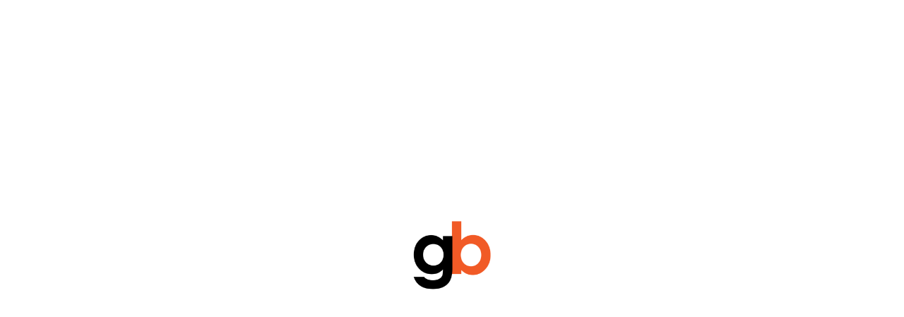

--- FILE ---
content_type: text/html; charset=UTF-8
request_url: https://graphicsbangladesh.com/category/technology/
body_size: 26588
content:

<!DOCTYPE html>
<html lang="en-US" prefix="og: https://ogp.me/ns#">

<head>
	<meta charset="UTF-8">
	<meta name="viewport" content="width=device-width, initial-scale=1.0" />
		<!-- Google tag (gtag.js) consent mode dataLayer added by Site Kit -->
<script id="google_gtagjs-js-consent-mode-data-layer">
window.dataLayer = window.dataLayer || [];function gtag(){dataLayer.push(arguments);}
gtag('consent', 'default', {"ad_personalization":"denied","ad_storage":"denied","ad_user_data":"denied","analytics_storage":"denied","functionality_storage":"denied","security_storage":"denied","personalization_storage":"denied","region":["AT","BE","BG","CH","CY","CZ","DE","DK","EE","ES","FI","FR","GB","GR","HR","HU","IE","IS","IT","LI","LT","LU","LV","MT","NL","NO","PL","PT","RO","SE","SI","SK"],"wait_for_update":500});
window._googlesitekitConsentCategoryMap = {"statistics":["analytics_storage"],"marketing":["ad_storage","ad_user_data","ad_personalization"],"functional":["functionality_storage","security_storage"],"preferences":["personalization_storage"]};
window._googlesitekitConsents = {"ad_personalization":"denied","ad_storage":"denied","ad_user_data":"denied","analytics_storage":"denied","functionality_storage":"denied","security_storage":"denied","personalization_storage":"denied","region":["AT","BE","BG","CH","CY","CZ","DE","DK","EE","ES","FI","FR","GB","GR","HR","HU","IE","IS","IT","LI","LT","LU","LV","MT","NL","NO","PL","PT","RO","SE","SI","SK"],"wait_for_update":500};
</script>
<!-- End Google tag (gtag.js) consent mode dataLayer added by Site Kit -->

<!-- Search Engine Optimization by Rank Math - https://rankmath.com/ -->
<title>Technology - Graphics Bangladesh Limited</title>
<meta name="robots" content="index, follow, max-snippet:-1, max-video-preview:-1, max-image-preview:large"/>
<link rel="canonical" href="https://graphicsbangladesh.com/category/technology/" />
<meta property="og:locale" content="en_US" />
<meta property="og:type" content="article" />
<meta property="og:title" content="Technology - Graphics Bangladesh Limited" />
<meta property="og:url" content="https://graphicsbangladesh.com/category/technology/" />
<meta property="og:site_name" content="Graphics Bangladesh Limited" />
<meta name="twitter:card" content="summary_large_image" />
<meta name="twitter:title" content="Technology - Graphics Bangladesh Limited" />
<meta name="twitter:label1" content="Posts" />
<meta name="twitter:data1" content="4" />
<script type="application/ld+json" class="rank-math-schema">{"@context":"https://schema.org","@graph":[{"@type":"Organization","@id":"https://graphicsbangladesh.com/#organization","name":"Graphics Bangladesh Limited","url":"https://graphicsbangladesh.com","logo":{"@type":"ImageObject","@id":"https://graphicsbangladesh.com/#logo","url":"https://graphicsbangladesh.com/wp-content/uploads/2023/12/cropped-PNG-1.png","contentUrl":"https://graphicsbangladesh.com/wp-content/uploads/2023/12/cropped-PNG-1.png","caption":"Graphics Bangladesh Limited","inLanguage":"en-US","width":"895","height":"358"}},{"@type":"WebSite","@id":"https://graphicsbangladesh.com/#website","url":"https://graphicsbangladesh.com","name":"Graphics Bangladesh Limited","publisher":{"@id":"https://graphicsbangladesh.com/#organization"},"inLanguage":"en-US"},{"@type":"CollectionPage","@id":"https://graphicsbangladesh.com/category/technology/#webpage","url":"https://graphicsbangladesh.com/category/technology/","name":"Technology - Graphics Bangladesh Limited","isPartOf":{"@id":"https://graphicsbangladesh.com/#website"},"inLanguage":"en-US"}]}</script>
<!-- /Rank Math WordPress SEO plugin -->

<link rel='dns-prefetch' href='//cdnjs.cloudflare.com' />
<link rel='dns-prefetch' href='//www.googletagmanager.com' />
<link rel='dns-prefetch' href='//fonts.googleapis.com' />
<link rel="alternate" type="application/rss+xml" title="Graphics Bangladesh Limited &raquo; Feed" href="https://graphicsbangladesh.com/feed/" />
<link rel="alternate" type="application/rss+xml" title="Graphics Bangladesh Limited &raquo; Comments Feed" href="https://graphicsbangladesh.com/comments/feed/" />
<link rel="alternate" type="application/rss+xml" title="Graphics Bangladesh Limited &raquo; Technology Category Feed" href="https://graphicsbangladesh.com/category/technology/feed/" />
<style id='wp-img-auto-sizes-contain-inline-css'>
img:is([sizes=auto i],[sizes^="auto," i]){contain-intrinsic-size:3000px 1500px}
/*# sourceURL=wp-img-auto-sizes-contain-inline-css */
</style>
<link rel='stylesheet' id='elementor-frontend-css' href='https://graphicsbangladesh.com/wp-content/plugins/elementor/assets/css/frontend.min.css?ver=3.34.0' media='all' />
<link rel='stylesheet' id='elementor-post-7483-css' href='https://graphicsbangladesh.com/wp-content/uploads/elementor/css/post-7483.css?ver=1767261403' media='all' />
<style id='wp-emoji-styles-inline-css'>

	img.wp-smiley, img.emoji {
		display: inline !important;
		border: none !important;
		box-shadow: none !important;
		height: 1em !important;
		width: 1em !important;
		margin: 0 0.07em !important;
		vertical-align: -0.1em !important;
		background: none !important;
		padding: 0 !important;
	}
/*# sourceURL=wp-emoji-styles-inline-css */
</style>
<style id='classic-theme-styles-inline-css'>
/*! This file is auto-generated */
.wp-block-button__link{color:#fff;background-color:#32373c;border-radius:9999px;box-shadow:none;text-decoration:none;padding:calc(.667em + 2px) calc(1.333em + 2px);font-size:1.125em}.wp-block-file__button{background:#32373c;color:#fff;text-decoration:none}
/*# sourceURL=/wp-includes/css/classic-themes.min.css */
</style>
<style id='global-styles-inline-css'>
:root{--wp--preset--aspect-ratio--square: 1;--wp--preset--aspect-ratio--4-3: 4/3;--wp--preset--aspect-ratio--3-4: 3/4;--wp--preset--aspect-ratio--3-2: 3/2;--wp--preset--aspect-ratio--2-3: 2/3;--wp--preset--aspect-ratio--16-9: 16/9;--wp--preset--aspect-ratio--9-16: 9/16;--wp--preset--color--black: #000000;--wp--preset--color--cyan-bluish-gray: #abb8c3;--wp--preset--color--white: #ffffff;--wp--preset--color--pale-pink: #f78da7;--wp--preset--color--vivid-red: #cf2e2e;--wp--preset--color--luminous-vivid-orange: #ff6900;--wp--preset--color--luminous-vivid-amber: #fcb900;--wp--preset--color--light-green-cyan: #7bdcb5;--wp--preset--color--vivid-green-cyan: #00d084;--wp--preset--color--pale-cyan-blue: #8ed1fc;--wp--preset--color--vivid-cyan-blue: #0693e3;--wp--preset--color--vivid-purple: #9b51e0;--wp--preset--gradient--vivid-cyan-blue-to-vivid-purple: linear-gradient(135deg,rgb(6,147,227) 0%,rgb(155,81,224) 100%);--wp--preset--gradient--light-green-cyan-to-vivid-green-cyan: linear-gradient(135deg,rgb(122,220,180) 0%,rgb(0,208,130) 100%);--wp--preset--gradient--luminous-vivid-amber-to-luminous-vivid-orange: linear-gradient(135deg,rgb(252,185,0) 0%,rgb(255,105,0) 100%);--wp--preset--gradient--luminous-vivid-orange-to-vivid-red: linear-gradient(135deg,rgb(255,105,0) 0%,rgb(207,46,46) 100%);--wp--preset--gradient--very-light-gray-to-cyan-bluish-gray: linear-gradient(135deg,rgb(238,238,238) 0%,rgb(169,184,195) 100%);--wp--preset--gradient--cool-to-warm-spectrum: linear-gradient(135deg,rgb(74,234,220) 0%,rgb(151,120,209) 20%,rgb(207,42,186) 40%,rgb(238,44,130) 60%,rgb(251,105,98) 80%,rgb(254,248,76) 100%);--wp--preset--gradient--blush-light-purple: linear-gradient(135deg,rgb(255,206,236) 0%,rgb(152,150,240) 100%);--wp--preset--gradient--blush-bordeaux: linear-gradient(135deg,rgb(254,205,165) 0%,rgb(254,45,45) 50%,rgb(107,0,62) 100%);--wp--preset--gradient--luminous-dusk: linear-gradient(135deg,rgb(255,203,112) 0%,rgb(199,81,192) 50%,rgb(65,88,208) 100%);--wp--preset--gradient--pale-ocean: linear-gradient(135deg,rgb(255,245,203) 0%,rgb(182,227,212) 50%,rgb(51,167,181) 100%);--wp--preset--gradient--electric-grass: linear-gradient(135deg,rgb(202,248,128) 0%,rgb(113,206,126) 100%);--wp--preset--gradient--midnight: linear-gradient(135deg,rgb(2,3,129) 0%,rgb(40,116,252) 100%);--wp--preset--font-size--small: 13px;--wp--preset--font-size--medium: 20px;--wp--preset--font-size--large: 36px;--wp--preset--font-size--x-large: 42px;--wp--preset--spacing--20: 0.44rem;--wp--preset--spacing--30: 0.67rem;--wp--preset--spacing--40: 1rem;--wp--preset--spacing--50: 1.5rem;--wp--preset--spacing--60: 2.25rem;--wp--preset--spacing--70: 3.38rem;--wp--preset--spacing--80: 5.06rem;--wp--preset--shadow--natural: 6px 6px 9px rgba(0, 0, 0, 0.2);--wp--preset--shadow--deep: 12px 12px 50px rgba(0, 0, 0, 0.4);--wp--preset--shadow--sharp: 6px 6px 0px rgba(0, 0, 0, 0.2);--wp--preset--shadow--outlined: 6px 6px 0px -3px rgb(255, 255, 255), 6px 6px rgb(0, 0, 0);--wp--preset--shadow--crisp: 6px 6px 0px rgb(0, 0, 0);}:where(.is-layout-flex){gap: 0.5em;}:where(.is-layout-grid){gap: 0.5em;}body .is-layout-flex{display: flex;}.is-layout-flex{flex-wrap: wrap;align-items: center;}.is-layout-flex > :is(*, div){margin: 0;}body .is-layout-grid{display: grid;}.is-layout-grid > :is(*, div){margin: 0;}:where(.wp-block-columns.is-layout-flex){gap: 2em;}:where(.wp-block-columns.is-layout-grid){gap: 2em;}:where(.wp-block-post-template.is-layout-flex){gap: 1.25em;}:where(.wp-block-post-template.is-layout-grid){gap: 1.25em;}.has-black-color{color: var(--wp--preset--color--black) !important;}.has-cyan-bluish-gray-color{color: var(--wp--preset--color--cyan-bluish-gray) !important;}.has-white-color{color: var(--wp--preset--color--white) !important;}.has-pale-pink-color{color: var(--wp--preset--color--pale-pink) !important;}.has-vivid-red-color{color: var(--wp--preset--color--vivid-red) !important;}.has-luminous-vivid-orange-color{color: var(--wp--preset--color--luminous-vivid-orange) !important;}.has-luminous-vivid-amber-color{color: var(--wp--preset--color--luminous-vivid-amber) !important;}.has-light-green-cyan-color{color: var(--wp--preset--color--light-green-cyan) !important;}.has-vivid-green-cyan-color{color: var(--wp--preset--color--vivid-green-cyan) !important;}.has-pale-cyan-blue-color{color: var(--wp--preset--color--pale-cyan-blue) !important;}.has-vivid-cyan-blue-color{color: var(--wp--preset--color--vivid-cyan-blue) !important;}.has-vivid-purple-color{color: var(--wp--preset--color--vivid-purple) !important;}.has-black-background-color{background-color: var(--wp--preset--color--black) !important;}.has-cyan-bluish-gray-background-color{background-color: var(--wp--preset--color--cyan-bluish-gray) !important;}.has-white-background-color{background-color: var(--wp--preset--color--white) !important;}.has-pale-pink-background-color{background-color: var(--wp--preset--color--pale-pink) !important;}.has-vivid-red-background-color{background-color: var(--wp--preset--color--vivid-red) !important;}.has-luminous-vivid-orange-background-color{background-color: var(--wp--preset--color--luminous-vivid-orange) !important;}.has-luminous-vivid-amber-background-color{background-color: var(--wp--preset--color--luminous-vivid-amber) !important;}.has-light-green-cyan-background-color{background-color: var(--wp--preset--color--light-green-cyan) !important;}.has-vivid-green-cyan-background-color{background-color: var(--wp--preset--color--vivid-green-cyan) !important;}.has-pale-cyan-blue-background-color{background-color: var(--wp--preset--color--pale-cyan-blue) !important;}.has-vivid-cyan-blue-background-color{background-color: var(--wp--preset--color--vivid-cyan-blue) !important;}.has-vivid-purple-background-color{background-color: var(--wp--preset--color--vivid-purple) !important;}.has-black-border-color{border-color: var(--wp--preset--color--black) !important;}.has-cyan-bluish-gray-border-color{border-color: var(--wp--preset--color--cyan-bluish-gray) !important;}.has-white-border-color{border-color: var(--wp--preset--color--white) !important;}.has-pale-pink-border-color{border-color: var(--wp--preset--color--pale-pink) !important;}.has-vivid-red-border-color{border-color: var(--wp--preset--color--vivid-red) !important;}.has-luminous-vivid-orange-border-color{border-color: var(--wp--preset--color--luminous-vivid-orange) !important;}.has-luminous-vivid-amber-border-color{border-color: var(--wp--preset--color--luminous-vivid-amber) !important;}.has-light-green-cyan-border-color{border-color: var(--wp--preset--color--light-green-cyan) !important;}.has-vivid-green-cyan-border-color{border-color: var(--wp--preset--color--vivid-green-cyan) !important;}.has-pale-cyan-blue-border-color{border-color: var(--wp--preset--color--pale-cyan-blue) !important;}.has-vivid-cyan-blue-border-color{border-color: var(--wp--preset--color--vivid-cyan-blue) !important;}.has-vivid-purple-border-color{border-color: var(--wp--preset--color--vivid-purple) !important;}.has-vivid-cyan-blue-to-vivid-purple-gradient-background{background: var(--wp--preset--gradient--vivid-cyan-blue-to-vivid-purple) !important;}.has-light-green-cyan-to-vivid-green-cyan-gradient-background{background: var(--wp--preset--gradient--light-green-cyan-to-vivid-green-cyan) !important;}.has-luminous-vivid-amber-to-luminous-vivid-orange-gradient-background{background: var(--wp--preset--gradient--luminous-vivid-amber-to-luminous-vivid-orange) !important;}.has-luminous-vivid-orange-to-vivid-red-gradient-background{background: var(--wp--preset--gradient--luminous-vivid-orange-to-vivid-red) !important;}.has-very-light-gray-to-cyan-bluish-gray-gradient-background{background: var(--wp--preset--gradient--very-light-gray-to-cyan-bluish-gray) !important;}.has-cool-to-warm-spectrum-gradient-background{background: var(--wp--preset--gradient--cool-to-warm-spectrum) !important;}.has-blush-light-purple-gradient-background{background: var(--wp--preset--gradient--blush-light-purple) !important;}.has-blush-bordeaux-gradient-background{background: var(--wp--preset--gradient--blush-bordeaux) !important;}.has-luminous-dusk-gradient-background{background: var(--wp--preset--gradient--luminous-dusk) !important;}.has-pale-ocean-gradient-background{background: var(--wp--preset--gradient--pale-ocean) !important;}.has-electric-grass-gradient-background{background: var(--wp--preset--gradient--electric-grass) !important;}.has-midnight-gradient-background{background: var(--wp--preset--gradient--midnight) !important;}.has-small-font-size{font-size: var(--wp--preset--font-size--small) !important;}.has-medium-font-size{font-size: var(--wp--preset--font-size--medium) !important;}.has-large-font-size{font-size: var(--wp--preset--font-size--large) !important;}.has-x-large-font-size{font-size: var(--wp--preset--font-size--x-large) !important;}
:where(.wp-block-post-template.is-layout-flex){gap: 1.25em;}:where(.wp-block-post-template.is-layout-grid){gap: 1.25em;}
:where(.wp-block-term-template.is-layout-flex){gap: 1.25em;}:where(.wp-block-term-template.is-layout-grid){gap: 1.25em;}
:where(.wp-block-columns.is-layout-flex){gap: 2em;}:where(.wp-block-columns.is-layout-grid){gap: 2em;}
:root :where(.wp-block-pullquote){font-size: 1.5em;line-height: 1.6;}
/*# sourceURL=global-styles-inline-css */
</style>
<link rel='stylesheet' id='be-widgets-css' href='https://graphicsbangladesh.com/wp-content/plugins/beaddon/assets/css/widgets.css?ver=3ef0251be88b1f55b7e155ad1bcee2ba' media='all' />
<link rel='stylesheet' id='becore-widgets-css' href='https://graphicsbangladesh.com/wp-content/plugins/becore/assets/css/widgets.css?ver=1.0.0' media='all' />
<link rel='stylesheet' id='becore-overwrite-css' href='https://graphicsbangladesh.com/wp-content/plugins/becore/assets/css/overwrite.css?ver=1.0.0' media='all' />
<link rel='stylesheet' id='becore-css' href='https://graphicsbangladesh.com/wp-content/plugins/becore/assets/css/core-inline.css?ver=1.0.0' media='all' />
<link rel='stylesheet' id='cliper-google-font-css' href='//fonts.googleapis.com/css?family=Poppins%3A300%2C400%2C500%2C600%2C700%2C800%2C900&#038;subset=latin%2Clatin-ext&#038;ver=3ef0251be88b1f55b7e155ad1bcee2ba' media='all' />
<link rel='stylesheet' id='cliper-style-css' href='https://graphicsbangladesh.com/wp-content/themes/cliper-child/style.css?ver=1769052332' media='all' />
<link rel='stylesheet' id='animate-css' href='https://graphicsbangladesh.com/wp-content/themes/cliper/assets/css/plugins/animate.css?ver=1.0.0' media='all' />
<link rel='stylesheet' id='owl-carousel-css' href='https://graphicsbangladesh.com/wp-content/plugins/beaddon/assets/css/owl.carousel.css?ver=3ef0251be88b1f55b7e155ad1bcee2ba' media='all' />
<link rel='stylesheet' id='stellarnav-css' href='https://graphicsbangladesh.com/wp-content/themes/cliper/assets/css/plugins/stellarnav.min.css?ver=2.0.0' media='all' />
<link rel='stylesheet' id='selectbox-css' href='https://graphicsbangladesh.com/wp-content/themes/cliper/assets/css/plugins/jquery.selectbox.css?ver=2.0.0' media='all' />
<link rel='stylesheet' id='nice-select-css' href='https://graphicsbangladesh.com/wp-content/themes/cliper/assets/css/plugins/nice-select.css?ver=2.0.0' media='all' />
<link rel='stylesheet' id='bootstrap-css' href='https://graphicsbangladesh.com/wp-content/themes/cliper/assets/css/plugins/bootstrap.min.css?ver=4.6.0' media='all' />
<link rel='stylesheet' id='multi-step-form-css' href='https://graphicsbangladesh.com/wp-content/themes/cliper/assets/css/plugins/multi-step-form.css?ver=1.0.0' media='all' />
<link rel='stylesheet' id='themify-css' href='https://graphicsbangladesh.com/wp-content/themes/cliper/assets/css/icons/themify-icons.css?ver=1.0.0' media='all' />
<link rel='stylesheet' id='beicon-css' href='https://graphicsbangladesh.com/wp-content/themes/cliper/assets/css/icons/beicon.css?ver=1.0.0' media='all' />
<link rel='stylesheet' id='fontawesome-css' href='https://graphicsbangladesh.com/wp-content/themes/cliper/assets/css/icons/font-awesome.min.css?ver=1.0.0' media='all' />
<link rel='stylesheet' id='cliper-default-css' href='https://graphicsbangladesh.com/wp-content/themes/cliper/assets/css/default.css?ver=1769052332' media='all' />
<link rel='stylesheet' id='cliper-typography-css' href='https://graphicsbangladesh.com/wp-content/themes/cliper/assets/css/typography.css?ver=1769052332' media='all' />
<link rel='stylesheet' id='cliper-header-css' href='https://graphicsbangladesh.com/wp-content/themes/cliper/assets/css/header.css?ver=1769052332' media='all' />
<link rel='stylesheet' id='cliper-blog-css' href='https://graphicsbangladesh.com/wp-content/themes/cliper/assets/css/blog-and-pages.css?ver=1769052332' media='all' />
<link rel='stylesheet' id='cliper-footer-css' href='https://graphicsbangladesh.com/wp-content/themes/cliper/assets/css/footer.css?ver=1769052332' media='all' />
<link rel='stylesheet' id='cliper-main-style-css' href='https://graphicsbangladesh.com/wp-content/themes/cliper/assets/css/features.css?ver=1769052332' media='all' />
<style id='cliper-main-style-inline-css'>

                .banner-area-bg {
                    background-image: url(https://graphicsbangladesh.com/wp-content/uploads/2025/06/GBL-11-scaled.jpg );
                }
            
            .banner-area{
                text-align:center;
            }
            .page-title h1,
            .page-title,
            .breadcumb,
            .breadcumb a,
            .breadcumb a span{
                color:#ffffff;
            }
        
            .navbar-header h3 a{
                color:#1A152E;
            }
            .is-sticky .navbar-header h3 a{
                color:#00152e;
            }
        
            @media (max-width: 991px) and (min-width: 768px){
                .navbar-header h3 a {
                    color:#00152e;
                }
                .is-sticky .navbar-header h3 a {
                    color:#1A152E;
                }
            }
            @media only screen and (max-width: 767px){
                .navbar-header h3 a {
                    color:#00152e;
                }
                .is-sticky .navbar-header h3 a {
                    color:#1A152E;
                }
            }
        
                    #cliper-main-navigation{
                        margin-right:inherit;
                    }
                
            .mainnav-area-bg {
                opacity: .0;
            }
        
			.is-sticky .mainnav-area-bg {
			 	opacity: .1;
			}
        
    			ul#cliper-nav li a {
    				color: #131313;
    			}
            
                .is-sticky ul#cliper-nav li a,
                ul#cliper-nav li li a {
                    color: #131313;
                }
            
                ul#cliper-nav li a:hover,
                ul#cliper-nav li.active > a,
                ul#cliper-nav li.current-menu-parent > a,
                ul#cliper-nav li.current-menu-item > a,
                ul#cliper-nav li.hover > a,
                ul#cliper-nav li:hover > a{
                    color: #f15a23;
                }
            
                .is-sticky ul#cliper-nav li > a:hover,
                .is-sticky ul#cliper-nav > li:hover > a,
                .is-sticky ul#cliper-nav li ul li > a:hover,
                .is-sticky ul#cliper-nav li.active > a,
                .is-sticky ul#cliper-nav li.hover > a,
                .is-sticky ul#cliper-nav li.current-menu-parent > a,
                .is-sticky ul#cliper-nav li.current-menu-item > a {
                    color: #f15a23;
                }
            
                ul#cliper-nav li li a,
                .is-sticky ul#cliper-nav li li a{
                    color: #8B8B8B !important;
                }
            
                ul#cliper-nav li ul li.hover > a,
                ul#cliper-nav li.has-sub li.current-menu-item > a,
                .is-sticky ul#cliper-nav li ul li.hover > a{
                    color: #f15a23 !important;
                    background: transparent !important;
                }
            
            .mainnav-area{
                border-color:transparent;
            }
        
            @media only screen and (max-width: 991px) {
                .mainnav-area{
                    border-color:rgba(255,255,255,.15);
                }
                .mainnav-area-bg {
                    opacity: .1;
                }
                .is-sticky .mainnav-area-bg {
                    opacity: .1;
                }

                .menu-toggle.full {
                    color: #1A152E !important;
                    border-color:#1A152E;
                }
                .line {
                    stroke: #1A152E;
                }

                .is-sticky .menu-toggle.full {
                    color: #1A152E;
                    border-color: #1A152E;
                }
                .is-sticky .line {
                    stroke: #1A152E;
                }
                ul#cliper-nav li a,
                ul#cliper-nav li li a,
                .is-sticky ul#cliper-nav li a,
                .is-sticky ul#cliper-nav li li a {
                    color: #00274e !important;
                }

                ul#cliper-nav li.has-sub.open > a,
                ul#cliper-nav > li > a:hover,
                ul#cliper-nav li.active > a,
                ul#cliper-nav li.current-menu-item > a,
                ul#cliper-nav li.open.menu-item-has-children > a {
                    background: #ffffff !important;
                    color: #438FF9 !important;
                }
            }
        
                .footer-area-bg:after{
                    opacity:0.5;
                }
            
/*# sourceURL=cliper-main-style-inline-css */
</style>
<link rel='stylesheet' id='cliper-theme-style-css' href='https://graphicsbangladesh.com/wp-content/themes/cliper/assets/css/theme-style.css?ver=1769052332' media='all' />
<link rel='stylesheet' id='ekit-widget-styles-css' href='https://graphicsbangladesh.com/wp-content/plugins/elementskit-lite/widgets/init/assets/css/widget-styles.css?ver=3.7.8' media='all' />
<link rel='stylesheet' id='ekit-responsive-css' href='https://graphicsbangladesh.com/wp-content/plugins/elementskit-lite/widgets/init/assets/css/responsive.css?ver=3.7.8' media='all' />
<link rel='stylesheet' id='parent-style-css' href='https://graphicsbangladesh.com/wp-content/themes/cliper/style.css?ver=3ef0251be88b1f55b7e155ad1bcee2ba' media='all' />
<link rel='stylesheet' id='elementor-icons-eicon-css' href='https://graphicsbangladesh.com/wp-content/plugins/beaddon/assets/icons/eicons/eicons.css?ver=1.0.0' media='all' />
<script src="https://graphicsbangladesh.com/wp-includes/js/jquery/jquery.min.js?ver=3.7.1" id="jquery-core-js"></script>
<script src="https://graphicsbangladesh.com/wp-includes/js/jquery/jquery-migrate.min.js?ver=3.4.1" id="jquery-migrate-js"></script>
<script src="https://graphicsbangladesh.com/wp-content/plugins/sticky-header-effects-for-elementor/assets/js/she-header.js?ver=2.1.6" id="she-header-js"></script>

<!-- Google tag (gtag.js) snippet added by Site Kit -->
<!-- Google Analytics snippet added by Site Kit -->
<script src="https://www.googletagmanager.com/gtag/js?id=GT-MQPXW5Z" id="google_gtagjs-js" async></script>
<script id="google_gtagjs-js-after">
window.dataLayer = window.dataLayer || [];function gtag(){dataLayer.push(arguments);}
gtag("set","linker",{"domains":["graphicsbangladesh.com"]});
gtag("js", new Date());
gtag("set", "developer_id.dZTNiMT", true);
gtag("config", "GT-MQPXW5Z");
//# sourceURL=google_gtagjs-js-after
</script>
<link rel="https://api.w.org/" href="https://graphicsbangladesh.com/wp-json/" /><link rel="alternate" title="JSON" type="application/json" href="https://graphicsbangladesh.com/wp-json/wp/v2/categories/9" /><link rel="EditURI" type="application/rsd+xml" title="RSD" href="https://graphicsbangladesh.com/xmlrpc.php?rsd" />

<meta name="generator" content="Site Kit by Google 1.168.0" /><meta name="generator" content="Elementor 3.34.0; features: e_font_icon_svg, additional_custom_breakpoints; settings: css_print_method-external, google_font-enabled, font_display-swap">
			<style>
				.e-con.e-parent:nth-of-type(n+4):not(.e-lazyloaded):not(.e-no-lazyload),
				.e-con.e-parent:nth-of-type(n+4):not(.e-lazyloaded):not(.e-no-lazyload) * {
					background-image: none !important;
				}
				@media screen and (max-height: 1024px) {
					.e-con.e-parent:nth-of-type(n+3):not(.e-lazyloaded):not(.e-no-lazyload),
					.e-con.e-parent:nth-of-type(n+3):not(.e-lazyloaded):not(.e-no-lazyload) * {
						background-image: none !important;
					}
				}
				@media screen and (max-height: 640px) {
					.e-con.e-parent:nth-of-type(n+2):not(.e-lazyloaded):not(.e-no-lazyload),
					.e-con.e-parent:nth-of-type(n+2):not(.e-lazyloaded):not(.e-no-lazyload) * {
						background-image: none !important;
					}
				}
			</style>
			<style id="custom-background-css">
body.custom-background { background-image: url("https://graphicsbangladesh.com/wp-content/uploads/2024/01/d-1-scaled.jpg"); background-position: left top; background-size: cover; background-repeat: no-repeat; background-attachment: fixed; }
</style>
	<link rel="icon" href="https://graphicsbangladesh.com/wp-content/uploads/2023/12/cropped-GB-Web-png-1-32x32.png" sizes="32x32" />
<link rel="icon" href="https://graphicsbangladesh.com/wp-content/uploads/2023/12/cropped-GB-Web-png-1-192x192.png" sizes="192x192" />
<link rel="apple-touch-icon" href="https://graphicsbangladesh.com/wp-content/uploads/2023/12/cropped-GB-Web-png-1-180x180.png" />
<meta name="msapplication-TileImage" content="https://graphicsbangladesh.com/wp-content/uploads/2023/12/cropped-GB-Web-png-1-270x270.png" />
</head>

<body class="archive category category-technology category-9 custom-background wp-custom-logo wp-theme-cliper wp-child-theme-cliper-child eio-default header__style__1 cliper__main__class hfeed elementor-default elementor-kit-8">

	            <div class="cliper-preeloader">
            <img src="https://graphicsbangladesh.com/wp-content/uploads/2023/12/cropped-GB-png.png" alt="preloader">
        </div>
            
			<a class="skip-link screen-reader-text" href="#content">
			Skip to content		</a>
	
	
	<div class="ekit-template-content-markup ekit-template-content-header ekit-template-content-theme-support">
				<div data-elementor-type="wp-post" data-elementor-id="7483" class="elementor elementor-7483" data-elementor-post-type="elementskit_template">
				<div class="elementor-element elementor-element-80dbf96 she-header-yes she-header-transparent-yes e-flex e-con-boxed e-con e-parent" data-id="80dbf96" data-element_type="container" id="scrolltop" data-settings="{&quot;transparent&quot;:&quot;yes&quot;,&quot;transparent_header_show&quot;:&quot;yes&quot;,&quot;background_show&quot;:&quot;yes&quot;,&quot;background&quot;:&quot;#FFFFFF&quot;,&quot;transparent_on&quot;:[&quot;desktop&quot;,&quot;tablet&quot;,&quot;mobile&quot;],&quot;scroll_distance&quot;:{&quot;unit&quot;:&quot;px&quot;,&quot;size&quot;:60,&quot;sizes&quot;:[]},&quot;scroll_distance_tablet&quot;:{&quot;unit&quot;:&quot;px&quot;,&quot;size&quot;:&quot;&quot;,&quot;sizes&quot;:[]},&quot;scroll_distance_mobile&quot;:{&quot;unit&quot;:&quot;px&quot;,&quot;size&quot;:&quot;&quot;,&quot;sizes&quot;:[]},&quot;she_offset_top&quot;:{&quot;unit&quot;:&quot;px&quot;,&quot;size&quot;:0,&quot;sizes&quot;:[]},&quot;she_offset_top_tablet&quot;:{&quot;unit&quot;:&quot;px&quot;,&quot;size&quot;:&quot;&quot;,&quot;sizes&quot;:[]},&quot;she_offset_top_mobile&quot;:{&quot;unit&quot;:&quot;px&quot;,&quot;size&quot;:&quot;&quot;,&quot;sizes&quot;:[]},&quot;she_width&quot;:{&quot;unit&quot;:&quot;%&quot;,&quot;size&quot;:100,&quot;sizes&quot;:[]},&quot;she_width_tablet&quot;:{&quot;unit&quot;:&quot;px&quot;,&quot;size&quot;:&quot;&quot;,&quot;sizes&quot;:[]},&quot;she_width_mobile&quot;:{&quot;unit&quot;:&quot;px&quot;,&quot;size&quot;:&quot;&quot;,&quot;sizes&quot;:[]},&quot;she_padding&quot;:{&quot;unit&quot;:&quot;px&quot;,&quot;top&quot;:0,&quot;right&quot;:&quot;&quot;,&quot;bottom&quot;:0,&quot;left&quot;:&quot;&quot;,&quot;isLinked&quot;:true},&quot;she_padding_tablet&quot;:{&quot;unit&quot;:&quot;px&quot;,&quot;top&quot;:&quot;&quot;,&quot;right&quot;:&quot;&quot;,&quot;bottom&quot;:&quot;&quot;,&quot;left&quot;:&quot;&quot;,&quot;isLinked&quot;:true},&quot;she_padding_mobile&quot;:{&quot;unit&quot;:&quot;px&quot;,&quot;top&quot;:&quot;&quot;,&quot;right&quot;:&quot;&quot;,&quot;bottom&quot;:&quot;&quot;,&quot;left&quot;:&quot;&quot;,&quot;isLinked&quot;:true}}">
					<div class="e-con-inner">
		<div class="elementor-element elementor-element-881684e e-con-full e-flex e-con e-child" data-id="881684e" data-element_type="container">
				<div class="elementor-element elementor-element-07e1d21 elementor-widget elementor-widget-image" data-id="07e1d21" data-element_type="widget" data-widget_type="image.default">
				<div class="elementor-widget-container">
																<a href="/">
							<img fetchpriority="high" width="588" height="234" src="https://graphicsbangladesh.com/wp-content/uploads/2024/01/gbl.gif" class="attachment-large size-large wp-image-8787" alt="" />								</a>
															</div>
				</div>
				</div>
		<div class="elementor-element elementor-element-da0898a e-con-full e-flex e-con e-child" data-id="da0898a" data-element_type="container">
				<div class="elementor-element elementor-element-4daf767 elementor-nav-menu--stretch elementor-nav-menu__text-align-center elementor-widget-mobile__width-initial elementor-nav-menu__align-end elementor-nav-menu--dropdown-tablet elementor-nav-menu--toggle elementor-nav-menu--burger elementor-widget elementor-widget-nav-menu" data-id="4daf767" data-element_type="widget" data-settings="{&quot;full_width&quot;:&quot;stretch&quot;,&quot;submenu_icon&quot;:{&quot;value&quot;:&quot;&lt;i class=\&quot;eicon eicon-caret-down\&quot;&gt;&lt;\/i&gt;&quot;,&quot;library&quot;:&quot;eicon&quot;},&quot;layout&quot;:&quot;horizontal&quot;,&quot;toggle&quot;:&quot;burger&quot;}" data-widget_type="nav-menu.default">
				<div class="elementor-widget-container">
								<nav aria-label="Menu" class="elementor-nav-menu--main elementor-nav-menu__container elementor-nav-menu--layout-horizontal e--pointer-none">
				<ul id="menu-1-4daf767" class="elementor-nav-menu"><li class="menu-item menu-item-type-post_type menu-item-object-page menu-item-home menu-item-7169"><a href="https://graphicsbangladesh.com/" class="elementor-item">Home</a></li>
<li class="menu-item menu-item-type-post_type menu-item-object-page menu-item-7170"><a href="https://graphicsbangladesh.com/about-us/" class="elementor-item">About Us</a></li>
<li class="menu-item menu-item-type-post_type menu-item-object-page menu-item-has-children menu-item-7172"><a href="https://graphicsbangladesh.com/services/" class="elementor-item">Services</a>
<ul class="sub-menu elementor-nav-menu--dropdown">
	<li class="menu-item menu-item-type-post_type menu-item-object-page menu-item-has-children menu-item-7241"><a href="https://graphicsbangladesh.com/services/image-processing/" class="elementor-sub-item">Image Processing</a>
	<ul class="sub-menu elementor-nav-menu--dropdown">
		<li class="menu-item menu-item-type-post_type menu-item-object-page menu-item-7244"><a href="https://graphicsbangladesh.com/services/image-processing/clipping-path/" class="elementor-sub-item">Clipping Path</a></li>
		<li class="menu-item menu-item-type-post_type menu-item-object-page menu-item-7242"><a href="https://graphicsbangladesh.com/services/image-processing/background-removing/" class="elementor-sub-item">Background Removing</a></li>
		<li class="menu-item menu-item-type-post_type menu-item-object-page menu-item-7243"><a href="https://graphicsbangladesh.com/services/image-processing/image-masking/" class="elementor-sub-item">Image Masking</a></li>
		<li class="menu-item menu-item-type-post_type menu-item-object-page menu-item-7251"><a href="https://graphicsbangladesh.com/services/image-processing/photo-retouching/" class="elementor-sub-item">Photo Retouching</a></li>
		<li class="menu-item menu-item-type-post_type menu-item-object-page menu-item-7585"><a href="https://graphicsbangladesh.com/services/image-processing/ghost-mannequin/" class="elementor-sub-item">Ghost Mannequin</a></li>
		<li class="menu-item menu-item-type-post_type menu-item-object-page menu-item-7248"><a href="https://graphicsbangladesh.com/services/image-processing/image-shadowing/" class="elementor-sub-item">Image Shadowing</a></li>
		<li class="menu-item menu-item-type-post_type menu-item-object-page menu-item-7245"><a href="https://graphicsbangladesh.com/services/image-processing/color-correction/" class="elementor-sub-item">Color Correction</a></li>
	</ul>
</li>
	<li class="menu-item menu-item-type-post_type menu-item-object-page menu-item-has-children menu-item-7240"><a href="https://graphicsbangladesh.com/services/graphics-solutions/" class="elementor-sub-item">Graphics Solutions</a>
	<ul class="sub-menu elementor-nav-menu--dropdown">
		<li class="menu-item menu-item-type-post_type menu-item-object-page menu-item-7274"><a href="https://graphicsbangladesh.com/services/graphics-solutions/logo-design/" class="elementor-sub-item">Logo Design</a></li>
		<li class="menu-item menu-item-type-post_type menu-item-object-page menu-item-7271"><a href="https://graphicsbangladesh.com/services/graphics-solutions/business-cards-design/" class="elementor-sub-item">Business Cards Design</a></li>
		<li class="menu-item menu-item-type-post_type menu-item-object-page menu-item-7273"><a href="https://graphicsbangladesh.com/services/graphics-solutions/corporate-identity-design/" class="elementor-sub-item">Corporate Identity Design</a></li>
		<li class="menu-item menu-item-type-post_type menu-item-object-page menu-item-7272"><a href="https://graphicsbangladesh.com/services/graphics-solutions/catalog-design/" class="elementor-sub-item">Catalog Design</a></li>
		<li class="menu-item menu-item-type-post_type menu-item-object-page menu-item-7275"><a href="https://graphicsbangladesh.com/services/graphics-solutions/poster-brochure-flyer-design/" class="elementor-sub-item">Poster, Brochure &#038; Flyer Design</a></li>
	</ul>
</li>
	<li class="menu-item menu-item-type-post_type menu-item-object-page menu-item-has-children menu-item-7253"><a href="https://graphicsbangladesh.com/services/web-development/" class="elementor-sub-item">Web Development</a>
	<ul class="sub-menu elementor-nav-menu--dropdown">
		<li class="menu-item menu-item-type-post_type menu-item-object-page menu-item-7298"><a href="https://graphicsbangladesh.com/services/web-development/web-design/" class="elementor-sub-item">Web Design</a></li>
		<li class="menu-item menu-item-type-post_type menu-item-object-page menu-item-7299"><a href="https://graphicsbangladesh.com/services/web-development/web-host-mangement/" class="elementor-sub-item">Web Host Mangement</a></li>
		<li class="menu-item menu-item-type-post_type menu-item-object-page menu-item-7300"><a href="https://graphicsbangladesh.com/services/web-development/web-projects/" class="elementor-sub-item">Web Projects</a></li>
		<li class="menu-item menu-item-type-post_type menu-item-object-page menu-item-7294"><a href="https://graphicsbangladesh.com/services/web-development/content-management-system/" class="elementor-sub-item">Content Management System</a></li>
	</ul>
</li>
	<li class="menu-item menu-item-type-post_type menu-item-object-page menu-item-has-children menu-item-7239"><a href="https://graphicsbangladesh.com/services/digital-marketing/" class="elementor-sub-item">Digital Marketing</a>
	<ul class="sub-menu elementor-nav-menu--dropdown">
		<li class="menu-item menu-item-type-post_type menu-item-object-page menu-item-7337"><a href="https://graphicsbangladesh.com/services/digital-marketing/search-engine-optimization/" class="elementor-sub-item">Search Engine Optimization</a></li>
		<li class="menu-item menu-item-type-post_type menu-item-object-page menu-item-7338"><a href="https://graphicsbangladesh.com/services/digital-marketing/social-media-marketing/" class="elementor-sub-item">Social Media Marketing</a></li>
		<li class="menu-item menu-item-type-post_type menu-item-object-page menu-item-7335"><a href="https://graphicsbangladesh.com/services/digital-marketing/online-marketing/" class="elementor-sub-item">Online Marketing</a></li>
	</ul>
</li>
</ul>
</li>
<li class="menu-item menu-item-type-post_type menu-item-object-page menu-item-7171"><a href="https://graphicsbangladesh.com/contact-us/" class="elementor-item">Contact Us</a></li>
<li class="menu-item menu-item-type-post_type menu-item-object-page menu-item-7331"><a href="https://graphicsbangladesh.com/our-portfolio/" class="elementor-item">Portfolio</a></li>
</ul>			</nav>
					<div class="elementor-menu-toggle" role="button" tabindex="0" aria-label="Menu Toggle" aria-expanded="false">
			<svg aria-hidden="true" role="presentation" class="elementor-menu-toggle__icon--open e-font-icon-svg e-eicon-menu-bar" viewBox="0 0 1000 1000" xmlns="http://www.w3.org/2000/svg"><path d="M104 333H896C929 333 958 304 958 271S929 208 896 208H104C71 208 42 237 42 271S71 333 104 333ZM104 583H896C929 583 958 554 958 521S929 458 896 458H104C71 458 42 487 42 521S71 583 104 583ZM104 833H896C929 833 958 804 958 771S929 708 896 708H104C71 708 42 737 42 771S71 833 104 833Z"></path></svg><svg aria-hidden="true" role="presentation" class="elementor-menu-toggle__icon--close e-font-icon-svg e-eicon-close" viewBox="0 0 1000 1000" xmlns="http://www.w3.org/2000/svg"><path d="M742 167L500 408 258 167C246 154 233 150 217 150 196 150 179 158 167 167 154 179 150 196 150 212 150 229 154 242 171 254L408 500 167 742C138 771 138 800 167 829 196 858 225 858 254 829L496 587 738 829C750 842 767 846 783 846 800 846 817 842 829 829 842 817 846 804 846 783 846 767 842 750 829 737L588 500 833 258C863 229 863 200 833 171 804 137 775 137 742 167Z"></path></svg>		</div>
					<nav class="elementor-nav-menu--dropdown elementor-nav-menu__container" aria-hidden="true">
				<ul id="menu-2-4daf767" class="elementor-nav-menu"><li class="menu-item menu-item-type-post_type menu-item-object-page menu-item-home menu-item-7169"><a href="https://graphicsbangladesh.com/" class="elementor-item" tabindex="-1">Home</a></li>
<li class="menu-item menu-item-type-post_type menu-item-object-page menu-item-7170"><a href="https://graphicsbangladesh.com/about-us/" class="elementor-item" tabindex="-1">About Us</a></li>
<li class="menu-item menu-item-type-post_type menu-item-object-page menu-item-has-children menu-item-7172"><a href="https://graphicsbangladesh.com/services/" class="elementor-item" tabindex="-1">Services</a>
<ul class="sub-menu elementor-nav-menu--dropdown">
	<li class="menu-item menu-item-type-post_type menu-item-object-page menu-item-has-children menu-item-7241"><a href="https://graphicsbangladesh.com/services/image-processing/" class="elementor-sub-item" tabindex="-1">Image Processing</a>
	<ul class="sub-menu elementor-nav-menu--dropdown">
		<li class="menu-item menu-item-type-post_type menu-item-object-page menu-item-7244"><a href="https://graphicsbangladesh.com/services/image-processing/clipping-path/" class="elementor-sub-item" tabindex="-1">Clipping Path</a></li>
		<li class="menu-item menu-item-type-post_type menu-item-object-page menu-item-7242"><a href="https://graphicsbangladesh.com/services/image-processing/background-removing/" class="elementor-sub-item" tabindex="-1">Background Removing</a></li>
		<li class="menu-item menu-item-type-post_type menu-item-object-page menu-item-7243"><a href="https://graphicsbangladesh.com/services/image-processing/image-masking/" class="elementor-sub-item" tabindex="-1">Image Masking</a></li>
		<li class="menu-item menu-item-type-post_type menu-item-object-page menu-item-7251"><a href="https://graphicsbangladesh.com/services/image-processing/photo-retouching/" class="elementor-sub-item" tabindex="-1">Photo Retouching</a></li>
		<li class="menu-item menu-item-type-post_type menu-item-object-page menu-item-7585"><a href="https://graphicsbangladesh.com/services/image-processing/ghost-mannequin/" class="elementor-sub-item" tabindex="-1">Ghost Mannequin</a></li>
		<li class="menu-item menu-item-type-post_type menu-item-object-page menu-item-7248"><a href="https://graphicsbangladesh.com/services/image-processing/image-shadowing/" class="elementor-sub-item" tabindex="-1">Image Shadowing</a></li>
		<li class="menu-item menu-item-type-post_type menu-item-object-page menu-item-7245"><a href="https://graphicsbangladesh.com/services/image-processing/color-correction/" class="elementor-sub-item" tabindex="-1">Color Correction</a></li>
	</ul>
</li>
	<li class="menu-item menu-item-type-post_type menu-item-object-page menu-item-has-children menu-item-7240"><a href="https://graphicsbangladesh.com/services/graphics-solutions/" class="elementor-sub-item" tabindex="-1">Graphics Solutions</a>
	<ul class="sub-menu elementor-nav-menu--dropdown">
		<li class="menu-item menu-item-type-post_type menu-item-object-page menu-item-7274"><a href="https://graphicsbangladesh.com/services/graphics-solutions/logo-design/" class="elementor-sub-item" tabindex="-1">Logo Design</a></li>
		<li class="menu-item menu-item-type-post_type menu-item-object-page menu-item-7271"><a href="https://graphicsbangladesh.com/services/graphics-solutions/business-cards-design/" class="elementor-sub-item" tabindex="-1">Business Cards Design</a></li>
		<li class="menu-item menu-item-type-post_type menu-item-object-page menu-item-7273"><a href="https://graphicsbangladesh.com/services/graphics-solutions/corporate-identity-design/" class="elementor-sub-item" tabindex="-1">Corporate Identity Design</a></li>
		<li class="menu-item menu-item-type-post_type menu-item-object-page menu-item-7272"><a href="https://graphicsbangladesh.com/services/graphics-solutions/catalog-design/" class="elementor-sub-item" tabindex="-1">Catalog Design</a></li>
		<li class="menu-item menu-item-type-post_type menu-item-object-page menu-item-7275"><a href="https://graphicsbangladesh.com/services/graphics-solutions/poster-brochure-flyer-design/" class="elementor-sub-item" tabindex="-1">Poster, Brochure &#038; Flyer Design</a></li>
	</ul>
</li>
	<li class="menu-item menu-item-type-post_type menu-item-object-page menu-item-has-children menu-item-7253"><a href="https://graphicsbangladesh.com/services/web-development/" class="elementor-sub-item" tabindex="-1">Web Development</a>
	<ul class="sub-menu elementor-nav-menu--dropdown">
		<li class="menu-item menu-item-type-post_type menu-item-object-page menu-item-7298"><a href="https://graphicsbangladesh.com/services/web-development/web-design/" class="elementor-sub-item" tabindex="-1">Web Design</a></li>
		<li class="menu-item menu-item-type-post_type menu-item-object-page menu-item-7299"><a href="https://graphicsbangladesh.com/services/web-development/web-host-mangement/" class="elementor-sub-item" tabindex="-1">Web Host Mangement</a></li>
		<li class="menu-item menu-item-type-post_type menu-item-object-page menu-item-7300"><a href="https://graphicsbangladesh.com/services/web-development/web-projects/" class="elementor-sub-item" tabindex="-1">Web Projects</a></li>
		<li class="menu-item menu-item-type-post_type menu-item-object-page menu-item-7294"><a href="https://graphicsbangladesh.com/services/web-development/content-management-system/" class="elementor-sub-item" tabindex="-1">Content Management System</a></li>
	</ul>
</li>
	<li class="menu-item menu-item-type-post_type menu-item-object-page menu-item-has-children menu-item-7239"><a href="https://graphicsbangladesh.com/services/digital-marketing/" class="elementor-sub-item" tabindex="-1">Digital Marketing</a>
	<ul class="sub-menu elementor-nav-menu--dropdown">
		<li class="menu-item menu-item-type-post_type menu-item-object-page menu-item-7337"><a href="https://graphicsbangladesh.com/services/digital-marketing/search-engine-optimization/" class="elementor-sub-item" tabindex="-1">Search Engine Optimization</a></li>
		<li class="menu-item menu-item-type-post_type menu-item-object-page menu-item-7338"><a href="https://graphicsbangladesh.com/services/digital-marketing/social-media-marketing/" class="elementor-sub-item" tabindex="-1">Social Media Marketing</a></li>
		<li class="menu-item menu-item-type-post_type menu-item-object-page menu-item-7335"><a href="https://graphicsbangladesh.com/services/digital-marketing/online-marketing/" class="elementor-sub-item" tabindex="-1">Online Marketing</a></li>
	</ul>
</li>
</ul>
</li>
<li class="menu-item menu-item-type-post_type menu-item-object-page menu-item-7171"><a href="https://graphicsbangladesh.com/contact-us/" class="elementor-item" tabindex="-1">Contact Us</a></li>
<li class="menu-item menu-item-type-post_type menu-item-object-page menu-item-7331"><a href="https://graphicsbangladesh.com/our-portfolio/" class="elementor-item" tabindex="-1">Portfolio</a></li>
</ul>			</nav>
						</div>
				</div>
				<div class="elementor-element elementor-element-a144765 elementor-widget-mobile__width-initial elementor-widget elementor-widget-button" data-id="a144765" data-element_type="widget" data-widget_type="button.default">
				<div class="elementor-widget-container">
									<div class="elementor-button-wrapper">
					<a class="elementor-button elementor-button-link elementor-size-sm" href="/free-trial">
						<span class="elementor-button-content-wrapper">
									<span class="elementor-button-text">Free Trial</span>
					</span>
					</a>
				</div>
								</div>
				</div>
				</div>
					</div>
				</div>
				</div>
			</div>

	                <div class="banner-area white">
            <div class="banner-area-bg"></div>
            <div class="container">
                <div class="row">
                    <div class="col-md-12 col-xs-12">
                        
                                                    
                            
                                <div class="page-title">
                                    <h1>
                                        Category: <span>Technology</span>                                    </h1>
                                </div>
                                <div class="breadcumb">
                                    <div class="cliper__theme__breadcrumb"><a href="https://graphicsbangladesh.com" title="Home" rel="bookmark" class="breadcrumb-item">Home</a> <span class="bredcrumb-separator active">></span> <span class="active">Category ></span> <span class="active">Technology</span></div>                                    <p>
                                                                            </p>
                                </div>
                            
                        
                    </div>
                </div>
            </div>
                    </div>
    <div class="content-area section-padding">
    <div class="container">
        
    		<div class="row">

				
				<div class="col-lg-8 blog__content__wrap">

					<article id="post-3024" class="post-3024 post type-post status-publish format-standard has-post-thumbnail hentry category-business category-it category-standard category-technology category-uncategorized tag-business tag-post tag-tags tag-technology no-social-count single-post-item mb40">
    
			<div class="post-media">
				<a href="https://graphicsbangladesh.com/the-art-science-of-colors-and-their-influence-on-users-2/">
					<img width="666" height="450" src="https://graphicsbangladesh.com/wp-content/uploads/2021/12/art-video-666x450.png" class="img-responsive wp-post-image" alt="The Art &#038; Science of Colors and Their Influence on Users." decoding="async" />				</a>
				
			</div>

		    <div class="post-details">
        	<div class="post__top__meta_alt">
		<div class="cliper-post-author-date-comments">
			<div class="cliper-post-author"> By: 
					<a class="cliper-author-link" href="https://graphicsbangladesh.com/author/admin/">Admin</a>
				</div>			<div class="cliper-post-date-publish">
				<a class="cliper-post-date" href="https://graphicsbangladesh.com/2021/12/02"><i class="fa fa-clock-o"></i> <time class="entry-date published" datetime="2021-12-02T21:59:00+00:00">December 2, 2021</time><time class="updated" datetime="2025-12-29T10:49:49+00:00">December 29, 2025</time></a>
			</div>					</div>
					<div class="cliper-post-top-share">
				        <ul>
            <li><a href="https://www.facebook.com/sharer/sharer.php?u=https://graphicsbangladesh.com/the-art-science-of-colors-and-their-influence-on-users-2/" target="_blank"><i class="ti ti-facebook"></i></a></li>
            <li><a href="https://twitter.com/intent/tweet?text=The%20Art%20&#038;%20Science%20of%20Colors%20and%20Their%20Influence%20on%20Users.&#038;url=https://graphicsbangladesh.com/the-art-science-of-colors-and-their-influence-on-users-2/&#038;via=Crunchify" target="_blank"><i class="ti ti-twitter"></i></a></li>
            <li><a href="https://plus.google.com/share?url=https://graphicsbangladesh.com/the-art-science-of-colors-and-their-influence-on-users-2/" target="_blank"><i class="ti ti-google"></i></a></li>
            <li><a href="https://www.linkedin.com/shareArticle?mini=true&#038;url=https://graphicsbangladesh.com/the-art-science-of-colors-and-their-influence-on-users-2/" target="_blank"><i class="ti ti-linkedin"></i></a></li>
        </ul>
        			</div>
			</div>
	        <h3 class="post-title"><a href="https://graphicsbangladesh.com/the-art-science-of-colors-and-their-influence-on-users-2/">The Art &#038; Science of Colors and Their Influence on Users.</a></h3>                        <div class="post-content fix">
            <p>Producing Ideas Is The Main Way To Grow, Producing Ideas Is The Main Way To Grow Lorem ipsum dolor sit [&hellip;]</p>
        </div>
                
					<a class="post_readmore_button" href="https://graphicsbangladesh.com/the-art-science-of-colors-and-their-influence-on-users-2/">Read More  <i class="fa fa-angle-right"></i></a>
		         </div>
</article><!-- #post-3024 --><article id="post-3028" class="post-3028 post type-post status-publish format-standard has-post-thumbnail hentry category-business category-gallery category-post category-standard category-technology category-uncategorized tag-business tag-post tag-thumbnail no-social-count single-post-item mb40">
    
			<div class="post-media">
				<a href="https://graphicsbangladesh.com/get-ready-for-our-upcoming-awesome-plan-for-designer-developer/">
					<img width="705" height="450" src="https://graphicsbangladesh.com/wp-content/uploads/2021/12/blog-thumb-three-705x450.png" class="img-responsive wp-post-image" alt="Get ready for our recent plan for designer and developer" decoding="async" />				</a>
				
			</div>

		    <div class="post-details">
        	<div class="post__top__meta_alt">
		<div class="cliper-post-author-date-comments">
			<div class="cliper-post-author"> By: 
					<a class="cliper-author-link" href="https://graphicsbangladesh.com/author/admin/">Admin</a>
				</div>			<div class="cliper-post-date-publish">
				<a class="cliper-post-date" href="https://graphicsbangladesh.com/2021/11/21"><i class="fa fa-clock-o"></i> <time class="entry-date published" datetime="2021-11-21T21:21:59+00:00">November 21, 2021</time><time class="updated" datetime="2025-12-29T10:50:02+00:00">December 29, 2025</time></a>
			</div>					</div>
					<div class="cliper-post-top-share">
				        <ul>
            <li><a href="https://www.facebook.com/sharer/sharer.php?u=https://graphicsbangladesh.com/get-ready-for-our-upcoming-awesome-plan-for-designer-developer/" target="_blank"><i class="ti ti-facebook"></i></a></li>
            <li><a href="https://twitter.com/intent/tweet?text=Get%20ready%20for%20our%20recent%20plan%20for%20designer%20and%20developer&#038;url=https://graphicsbangladesh.com/get-ready-for-our-upcoming-awesome-plan-for-designer-developer/&#038;via=Crunchify" target="_blank"><i class="ti ti-twitter"></i></a></li>
            <li><a href="https://plus.google.com/share?url=https://graphicsbangladesh.com/get-ready-for-our-upcoming-awesome-plan-for-designer-developer/" target="_blank"><i class="ti ti-google"></i></a></li>
            <li><a href="https://www.linkedin.com/shareArticle?mini=true&#038;url=https://graphicsbangladesh.com/get-ready-for-our-upcoming-awesome-plan-for-designer-developer/" target="_blank"><i class="ti ti-linkedin"></i></a></li>
        </ul>
        			</div>
			</div>
	        <h3 class="post-title"><a href="https://graphicsbangladesh.com/get-ready-for-our-upcoming-awesome-plan-for-designer-developer/">Get ready for our recent plan for designer and developer</a></h3>                        <div class="post-content fix">
            <p>Producing Ideas Is The Main Way To Grow, Producing Ideas Is The Main Way To Grow Lorem ipsum dolor sit [&hellip;]</p>
        </div>
                
					<a class="post_readmore_button" href="https://graphicsbangladesh.com/get-ready-for-our-upcoming-awesome-plan-for-designer-developer/">Read More  <i class="fa fa-angle-right"></i></a>
		         </div>
</article><!-- #post-3028 --><article id="post-3025" class="post-3025 post type-post status-publish format-standard has-post-thumbnail hentry category-business category-gallery category-standard category-technology category-uncategorized tag-business tag-it tag-post tag-technology no-social-count single-post-item mb40">
    
			<div class="post-media">
				<a href="https://graphicsbangladesh.com/how-we-provide-best-solution-for-you/">
					<img width="780" height="450" src="https://graphicsbangladesh.com/wp-content/uploads/2021/11/blog_post_4-780x450.png" class="img-responsive wp-post-image" alt="How we provide best solution for you?" decoding="async" />				</a>
				
			</div>

		    <div class="post-details">
        	<div class="post__top__meta_alt">
		<div class="cliper-post-author-date-comments">
			<div class="cliper-post-author"> By: 
					<a class="cliper-author-link" href="https://graphicsbangladesh.com/author/admin/">Admin</a>
				</div>			<div class="cliper-post-date-publish">
				<a class="cliper-post-date" href="https://graphicsbangladesh.com/2021/11/21"><i class="fa fa-clock-o"></i> <time class="entry-date published" datetime="2021-11-21T21:20:53+00:00">November 21, 2021</time><time class="updated" datetime="2025-12-29T10:50:08+00:00">December 29, 2025</time></a>
			</div>					</div>
					<div class="cliper-post-top-share">
				        <ul>
            <li><a href="https://www.facebook.com/sharer/sharer.php?u=https://graphicsbangladesh.com/how-we-provide-best-solution-for-you/" target="_blank"><i class="ti ti-facebook"></i></a></li>
            <li><a href="https://twitter.com/intent/tweet?text=How%20we%20provide%20best%20solution%20for%20you?&#038;url=https://graphicsbangladesh.com/how-we-provide-best-solution-for-you/&#038;via=Crunchify" target="_blank"><i class="ti ti-twitter"></i></a></li>
            <li><a href="https://plus.google.com/share?url=https://graphicsbangladesh.com/how-we-provide-best-solution-for-you/" target="_blank"><i class="ti ti-google"></i></a></li>
            <li><a href="https://www.linkedin.com/shareArticle?mini=true&#038;url=https://graphicsbangladesh.com/how-we-provide-best-solution-for-you/" target="_blank"><i class="ti ti-linkedin"></i></a></li>
        </ul>
        			</div>
			</div>
	        <h3 class="post-title"><a href="https://graphicsbangladesh.com/how-we-provide-best-solution-for-you/">How we provide best solution for you?</a></h3>                        <div class="post-content fix">
            <p>Producing Ideas Is The Main Way To Grow, Producing Ideas Is The Main Way To Grow Lorem ipsum dolor sit [&hellip;]</p>
        </div>
                
					<a class="post_readmore_button" href="https://graphicsbangladesh.com/how-we-provide-best-solution-for-you/">Read More  <i class="fa fa-angle-right"></i></a>
		         </div>
</article><!-- #post-3025 --><article id="post-3008" class="post-3008 post type-post status-publish format-standard has-post-thumbnail hentry category-gallery category-it category-post category-standard category-technology category-uncategorized no-social-count single-post-item mb40">
    
			<div class="post-media">
				<a href="https://graphicsbangladesh.com/an-impactful-site-is-more-than-just-good-design/">
					<img width="780" height="450" src="https://graphicsbangladesh.com/wp-content/uploads/2021/11/blog_post_2-780x450.png" class="img-responsive wp-post-image" alt="An Impactful Site is More Than Just Good Design" decoding="async" />				</a>
				
			</div>

		    <div class="post-details">
        	<div class="post__top__meta_alt">
		<div class="cliper-post-author-date-comments">
			<div class="cliper-post-author"> By: 
					<a class="cliper-author-link" href="https://graphicsbangladesh.com/author/admin/">Admin</a>
				</div>			<div class="cliper-post-date-publish">
				<a class="cliper-post-date" href="https://graphicsbangladesh.com/2021/11/21"><i class="fa fa-clock-o"></i> <time class="entry-date published" datetime="2021-11-21T21:09:56+00:00">November 21, 2021</time><time class="updated" datetime="2025-12-29T10:50:14+00:00">December 29, 2025</time></a>
			</div>					</div>
					<div class="cliper-post-top-share">
				        <ul>
            <li><a href="https://www.facebook.com/sharer/sharer.php?u=https://graphicsbangladesh.com/an-impactful-site-is-more-than-just-good-design/" target="_blank"><i class="ti ti-facebook"></i></a></li>
            <li><a href="https://twitter.com/intent/tweet?text=An%20Impactful%20Site%20is%20More%20Than%20Just%20Good%20Design&#038;url=https://graphicsbangladesh.com/an-impactful-site-is-more-than-just-good-design/&#038;via=Crunchify" target="_blank"><i class="ti ti-twitter"></i></a></li>
            <li><a href="https://plus.google.com/share?url=https://graphicsbangladesh.com/an-impactful-site-is-more-than-just-good-design/" target="_blank"><i class="ti ti-google"></i></a></li>
            <li><a href="https://www.linkedin.com/shareArticle?mini=true&#038;url=https://graphicsbangladesh.com/an-impactful-site-is-more-than-just-good-design/" target="_blank"><i class="ti ti-linkedin"></i></a></li>
        </ul>
        			</div>
			</div>
	        <h3 class="post-title"><a href="https://graphicsbangladesh.com/an-impactful-site-is-more-than-just-good-design/">An Impactful Site is More Than Just Good Design</a></h3>                        <div class="post-content fix">
            <p>Producing Ideas Is The Main Way To Grow, Producing Ideas Is The Main Way To Grow Lorem ipsum dolor sit [&hellip;]</p>
        </div>
                
					<a class="post_readmore_button" href="https://graphicsbangladesh.com/an-impactful-site-is-more-than-just-good-design/">Read More  <i class="fa fa-angle-right"></i></a>
		         </div>
</article><!-- #post-3008 -->
							<div class="page-pagination">
															</div>
					
				</div>

									<div class="col-lg-4 blog__widgets__wrap">
	<div class="widget-area">
		<div id="block-2" class="cliper-single-widgets widget_block widget_search"><form role="search" method="get" action="https://graphicsbangladesh.com/" class="wp-block-search__button-outside wp-block-search__text-button wp-block-search"    ><label class="wp-block-search__label" for="wp-block-search__input-1" >Search</label><div class="wp-block-search__inside-wrapper" ><input class="wp-block-search__input" id="wp-block-search__input-1" placeholder="" value="" type="search" name="s" required /><button aria-label="Search" class="wp-block-search__button wp-element-button" type="submit" >Search</button></div></form></div><div id="block-3" class="cliper-single-widgets widget_block"><div class="wp-block-group"><div class="wp-block-group__inner-container is-layout-flow wp-block-group-is-layout-flow"><h2 class="wp-block-heading">Recent Posts</h2><ul class="wp-block-latest-posts__list wp-block-latest-posts"><li><a class="wp-block-latest-posts__post-title" href="https://graphicsbangladesh.com/employee-interest-in-the-successful-achievement-6/">Survival Strategies To Ensure Business Domination</a></li>
<li><a class="wp-block-latest-posts__post-title" href="https://graphicsbangladesh.com/employee-interest-in-the-successful-achievement-5/">Survival Strategies To Ensure Business Domination</a></li>
<li><a class="wp-block-latest-posts__post-title" href="https://graphicsbangladesh.com/employee-interest-in-the-successful-achievement-4/">Survival Strategies To Ensure Business Domination</a></li>
<li><a class="wp-block-latest-posts__post-title" href="https://graphicsbangladesh.com/employee-interest-in-the-successful-achievement-3/">Employee interest in the successful achievement.</a></li>
<li><a class="wp-block-latest-posts__post-title" href="https://graphicsbangladesh.com/employee-interest-in-the-successful-achievement-2/">Employee interest in the successful achievement.</a></li>
</ul></div></div></div><div id="block-4" class="cliper-single-widgets widget_block"><div class="wp-block-group"><div class="wp-block-group__inner-container is-layout-flow wp-block-group-is-layout-flow"><h2 class="wp-block-heading">Recent Comments</h2><div class="no-comments wp-block-latest-comments">No comments to show.</div></div></div></div><div id="categories-1" class="cliper-single-widgets widget_categories"><div class="widget-title"><h3>Categories</h3></div>
			<ul>
					<li class="cat-item cat-item-3"><a href="https://graphicsbangladesh.com/category/business/">Business <span>3</span></a>
</li>
	<li class="cat-item cat-item-4"><a href="https://graphicsbangladesh.com/category/gallery/">Gallery <span>3</span></a>
</li>
	<li class="cat-item cat-item-5"><a href="https://graphicsbangladesh.com/category/it/">IT <span>2</span></a>
</li>
	<li class="cat-item cat-item-6"><a href="https://graphicsbangladesh.com/category/post/">Post <span>2</span></a>
</li>
	<li class="cat-item cat-item-7"><a href="https://graphicsbangladesh.com/category/retouch/">retouch <span>5</span></a>
</li>
	<li class="cat-item cat-item-8"><a href="https://graphicsbangladesh.com/category/standard/">Standard <span>4</span></a>
</li>
	<li class="cat-item cat-item-9 current-cat"><a aria-current="page" href="https://graphicsbangladesh.com/category/technology/">Technology <span>4</span></a>
</li>
	<li class="cat-item cat-item-11"><a href="https://graphicsbangladesh.com/category/uncategorized/">Uncategorized <span>11</span></a>
</li>
			</ul>

			</div><div id="post_with_thumb-1" class="cliper-single-widgets widget_post_with_thumb"><div class="widget-title"><h3>Lastest Posts</h3></div>		<ul>
					<li class="single__widget__post">
									<div class="widget__post__thumb">
						<img width="150" height="150" src="https://graphicsbangladesh.com/wp-content/uploads/2022/02/creative-creator-doing-portrait-retouch-using-color-grade-late-night-professional-editing-office-150x150.jpg" class="attachment-thumbnail size-thumbnail wp-post-image" alt="" decoding="async" srcset="https://graphicsbangladesh.com/wp-content/uploads/2022/02/creative-creator-doing-portrait-retouch-using-color-grade-late-night-professional-editing-office-150x150.jpg 150w, https://graphicsbangladesh.com/wp-content/uploads/2022/02/creative-creator-doing-portrait-retouch-using-color-grade-late-night-professional-editing-office-400x400.jpg 400w" sizes="(max-width: 150px) 100vw, 150px" />					</div>
								<div class="widget__post__content">
					<a href="https://graphicsbangladesh.com/employee-interest-in-the-successful-achievement-6/">Survival Strategies To Ensure Business Domination</a>
										<span class="post-date"><i class="ti ti-calendar"></i> February 9, 2022</span>
									</div>
			</li>
					<li class="single__widget__post">
									<div class="widget__post__thumb">
						<img width="150" height="150" src="https://graphicsbangladesh.com/wp-content/uploads/2022/02/portrait-beautiful-woman-posing-turtleneck-with-flower-150x150.jpg" class="attachment-thumbnail size-thumbnail wp-post-image" alt="" decoding="async" srcset="https://graphicsbangladesh.com/wp-content/uploads/2022/02/portrait-beautiful-woman-posing-turtleneck-with-flower-150x150.jpg 150w, https://graphicsbangladesh.com/wp-content/uploads/2022/02/portrait-beautiful-woman-posing-turtleneck-with-flower-400x400.jpg 400w" sizes="(max-width: 150px) 100vw, 150px" />					</div>
								<div class="widget__post__content">
					<a href="https://graphicsbangladesh.com/employee-interest-in-the-successful-achievement-5/">Survival Strategies To Ensure Business Domination</a>
										<span class="post-date"><i class="ti ti-calendar"></i> February 9, 2022</span>
									</div>
			</li>
					<li class="single__widget__post">
									<div class="widget__post__thumb">
						<img width="150" height="150" src="https://graphicsbangladesh.com/wp-content/uploads/2022/02/young-woman-smiling-isolated-yellow-150x150.jpg" class="attachment-thumbnail size-thumbnail wp-post-image" alt="" decoding="async" srcset="https://graphicsbangladesh.com/wp-content/uploads/2022/02/young-woman-smiling-isolated-yellow-150x150.jpg 150w, https://graphicsbangladesh.com/wp-content/uploads/2022/02/young-woman-smiling-isolated-yellow-400x400.jpg 400w" sizes="(max-width: 150px) 100vw, 150px" />					</div>
								<div class="widget__post__content">
					<a href="https://graphicsbangladesh.com/employee-interest-in-the-successful-achievement-4/">Survival Strategies To Ensure Business Domination</a>
										<span class="post-date"><i class="ti ti-calendar"></i> February 9, 2022</span>
									</div>
			</li>
				</ul>
		</div><div id="tag_cloud-1" class="cliper-single-widgets widget_tag_cloud"><div class="widget-title"><h3>Tags</h3></div><div class="tagcloud"><a href="https://graphicsbangladesh.com/tag/business/" class="tag-cloud-link tag-link-18 tag-link-position-1" style="font-size: 22pt;" aria-label="Business (3 items)">Business</a>
<a href="https://graphicsbangladesh.com/tag/it/" class="tag-cloud-link tag-link-59 tag-link-position-2" style="font-size: 8pt;" aria-label="It (1 item)">It</a>
<a href="https://graphicsbangladesh.com/tag/post/" class="tag-cloud-link tag-link-84 tag-link-position-3" style="font-size: 22pt;" aria-label="post (3 items)">post</a>
<a href="https://graphicsbangladesh.com/tag/tags/" class="tag-cloud-link tag-link-110 tag-link-position-4" style="font-size: 8pt;" aria-label="Tags (1 item)">Tags</a>
<a href="https://graphicsbangladesh.com/tag/technology/" class="tag-cloud-link tag-link-111 tag-link-position-5" style="font-size: 16.4pt;" aria-label="Technology (2 items)">Technology</a>
<a href="https://graphicsbangladesh.com/tag/thumbnail/" class="tag-cloud-link tag-link-115 tag-link-position-6" style="font-size: 8pt;" aria-label="Thumbnail (1 item)">Thumbnail</a></div>
</div>	</div>
</div>				
			</div>

			</div>
</div>

	
	    	
		<footer class="builder-footer">
	        		<div data-elementor-type="page" data-elementor-id="3096" class="elementor elementor-3096" data-elementor-post-type="elementor_library">
						<section class="elementor-section elementor-top-section elementor-element elementor-element-1cc9fe2 elementor-section-boxed elementor-section-height-default elementor-section-height-default" data-id="1cc9fe2" data-element_type="section" data-settings="{&quot;background_background&quot;:&quot;classic&quot;}">
							<div class="elementor-background-overlay"></div>
							<div class="elementor-container elementor-column-gap-default">
					<div class="elementor-column elementor-col-100 elementor-top-column elementor-element elementor-element-ff2d30a" data-id="ff2d30a" data-element_type="column">
			<div class="elementor-widget-wrap elementor-element-populated">
						<section class="elementor-section elementor-inner-section elementor-element elementor-element-9c2914f elementor-section-boxed elementor-section-height-default elementor-section-height-default" data-id="9c2914f" data-element_type="section">
						<div class="elementor-container elementor-column-gap-default">
					<div class="elementor-column elementor-col-25 elementor-inner-column elementor-element elementor-element-7a5cea3 elementor-invisible" data-id="7a5cea3" data-element_type="column" data-settings="{&quot;animation&quot;:&quot;fadeInRight&quot;,&quot;animation_delay&quot;:300}">
			<div class="elementor-widget-wrap elementor-element-populated">
						<div class="elementor-element elementor-element-803970d elementor-widget__width-initial elementor-widget elementor-widget-image" data-id="803970d" data-element_type="widget" data-widget_type="image.default">
				<div class="elementor-widget-container">
																<a href="https://graphicsbangladesh.com/">
							<img decoding="async" width="640" height="256" src="https://graphicsbangladesh.com/wp-content/uploads/2023/12/cropped-PNG-1.png" class="attachment-large size-large wp-image-7075" alt="" srcset="https://graphicsbangladesh.com/wp-content/uploads/2023/12/cropped-PNG-1.png 895w, https://graphicsbangladesh.com/wp-content/uploads/2023/12/cropped-PNG-1-300x120.png 300w, https://graphicsbangladesh.com/wp-content/uploads/2023/12/cropped-PNG-1-768x307.png 768w, https://graphicsbangladesh.com/wp-content/uploads/2023/12/cropped-PNG-1-570x228.png 570w, https://graphicsbangladesh.com/wp-content/uploads/2023/12/cropped-PNG-1-270x108.png 270w" sizes="(max-width: 640px) 100vw, 640px" />								</a>
															</div>
				</div>
				<div class="elementor-element elementor-element-347f8bd elementor-widget elementor-widget-text-editor" data-id="347f8bd" data-element_type="widget" data-widget_type="text-editor.default">
				<div class="elementor-widget-container">
									<p>&#8220;We are a concept-driven graphics organization propelled not by accolades that gather dust on our shelves, but by the joy of our customers. Our mission isn&#8217;t to appear impressive but to ensure the happiness of those we serve. If our clients succeed through our work, their success becomes our greatest reward.&#8221;</p>								</div>
				</div>
					</div>
		</div>
				<div class="elementor-column elementor-col-25 elementor-inner-column elementor-element elementor-element-db976b8 elementor-invisible" data-id="db976b8" data-element_type="column" data-settings="{&quot;animation&quot;:&quot;fadeInRight&quot;,&quot;animation_delay&quot;:400}">
			<div class="elementor-widget-wrap elementor-element-populated">
						<div class="elementor-element elementor-element-e6e181f elementor-widget elementor-widget-heading" data-id="e6e181f" data-element_type="widget" data-widget_type="heading.default">
				<div class="elementor-widget-container">
					<h3 class="elementor-heading-title elementor-size-default">Usefull Link</h3>				</div>
				</div>
				<div class="elementor-element elementor-element-4c86468 elementor-mobile-align-center elementor-icon-list--layout-traditional elementor-list-item-link-full_width elementor-widget elementor-widget-icon-list" data-id="4c86468" data-element_type="widget" data-widget_type="icon-list.default">
				<div class="elementor-widget-container">
							<ul class="elementor-icon-list-items">
							<li class="elementor-icon-list-item">
											<a href="https://graphicsbangladesh.com/free-trial/">

												<span class="elementor-icon-list-icon">
							<i aria-hidden="true" class="icon icon-right-arrow1"></i>						</span>
										<span class="elementor-icon-list-text">Free Trial</span>
											</a>
									</li>
								<li class="elementor-icon-list-item">
											<a href="https://graphicsbangladesh.com/contact-us/">

												<span class="elementor-icon-list-icon">
							<i aria-hidden="true" class="icon icon-right-arrow1"></i>						</span>
										<span class="elementor-icon-list-text">Contact Us</span>
											</a>
									</li>
								<li class="elementor-icon-list-item">
											<a href="https://graphicsbangladesh.com/services/image-processing/clipping-path/">

												<span class="elementor-icon-list-icon">
							<i aria-hidden="true" class="icon icon-right-arrow1"></i>						</span>
										<span class="elementor-icon-list-text">Clipping Path</span>
											</a>
									</li>
								<li class="elementor-icon-list-item">
											<a href="https://graphicsbangladesh.com/services/image-processing/background-removing/">

												<span class="elementor-icon-list-icon">
							<i aria-hidden="true" class="icon icon-right-arrow1"></i>						</span>
										<span class="elementor-icon-list-text">Background Removing</span>
											</a>
									</li>
								<li class="elementor-icon-list-item">
											<a href="https://graphicsbangladesh.com/services/image-processing/image-masking/">

												<span class="elementor-icon-list-icon">
							<i aria-hidden="true" class="icon icon-right-arrow1"></i>						</span>
										<span class="elementor-icon-list-text">Image Masking</span>
											</a>
									</li>
								<li class="elementor-icon-list-item">
											<a href="https://graphicsbangladesh.com/services/image-processing/photo-retouching/">

												<span class="elementor-icon-list-icon">
							<i aria-hidden="true" class="icon icon-right-arrow1"></i>						</span>
										<span class="elementor-icon-list-text">Photo Retouching</span>
											</a>
									</li>
								<li class="elementor-icon-list-item">
											<a href="https://graphicsbangladesh.com/services/image-processing/ghost-mannequin/">

												<span class="elementor-icon-list-icon">
							<i aria-hidden="true" class="icon icon-right-arrow1"></i>						</span>
										<span class="elementor-icon-list-text">Ghost Mannequin</span>
											</a>
									</li>
								<li class="elementor-icon-list-item">
											<a href="https://graphicsbangladesh.com/services/image-processing/image-shadowing/">

												<span class="elementor-icon-list-icon">
							<i aria-hidden="true" class="icon icon-right-arrow1"></i>						</span>
										<span class="elementor-icon-list-text">Image Shadowing</span>
											</a>
									</li>
								<li class="elementor-icon-list-item">
											<a href="https://graphicsbangladesh.com/services/image-processing/color-correction/">

												<span class="elementor-icon-list-icon">
							<i aria-hidden="true" class="icon icon-right-arrow1"></i>						</span>
										<span class="elementor-icon-list-text">Color Correction</span>
											</a>
									</li>
						</ul>
						</div>
				</div>
					</div>
		</div>
				<div class="elementor-column elementor-col-25 elementor-inner-column elementor-element elementor-element-1d79ea2 elementor-invisible" data-id="1d79ea2" data-element_type="column" data-settings="{&quot;animation&quot;:&quot;fadeInRight&quot;,&quot;animation_delay&quot;:500}">
			<div class="elementor-widget-wrap elementor-element-populated">
						<div class="elementor-element elementor-element-28d615b elementor-widget elementor-widget-heading" data-id="28d615b" data-element_type="widget" data-widget_type="heading.default">
				<div class="elementor-widget-container">
					<h3 class="elementor-heading-title elementor-size-default"><a href="https://graphicsbangladesh.com/services/">Services</a></h3>				</div>
				</div>
				<div class="elementor-element elementor-element-2141de2 elementor-mobile-align-center elementor-icon-list--layout-traditional elementor-list-item-link-full_width elementor-widget elementor-widget-icon-list" data-id="2141de2" data-element_type="widget" data-widget_type="icon-list.default">
				<div class="elementor-widget-container">
							<ul class="elementor-icon-list-items">
							<li class="elementor-icon-list-item">
											<a href="https://graphicsbangladesh.com/services/image-processing/">

												<span class="elementor-icon-list-icon">
							<i aria-hidden="true" class="icon icon-right-arrow1"></i>						</span>
										<span class="elementor-icon-list-text">Image Processing</span>
											</a>
									</li>
								<li class="elementor-icon-list-item">
											<a href="https://graphicsbangladesh.com/services/graphics-solutions/">

												<span class="elementor-icon-list-icon">
							<i aria-hidden="true" class="icon icon-right-arrow1"></i>						</span>
										<span class="elementor-icon-list-text">Graphics Solution</span>
											</a>
									</li>
								<li class="elementor-icon-list-item">
											<a href="https://graphicsbangladesh.com/services/web-development/">

												<span class="elementor-icon-list-icon">
							<i aria-hidden="true" class="icon icon-right-arrow1"></i>						</span>
										<span class="elementor-icon-list-text">Web Development</span>
											</a>
									</li>
								<li class="elementor-icon-list-item">
											<a href="https://graphicsbangladesh.com/services/digital-marketing/">

												<span class="elementor-icon-list-icon">
							<i aria-hidden="true" class="icon icon-right-arrow1"></i>						</span>
										<span class="elementor-icon-list-text">Digital Marketing</span>
											</a>
									</li>
						</ul>
						</div>
				</div>
					</div>
		</div>
				<div class="elementor-column elementor-col-25 elementor-inner-column elementor-element elementor-element-97b4f53 elementor-invisible" data-id="97b4f53" data-element_type="column" data-settings="{&quot;animation&quot;:&quot;fadeInRight&quot;,&quot;animation_delay&quot;:600}">
			<div class="elementor-widget-wrap elementor-element-populated">
						<div class="elementor-element elementor-element-1f073d5 elementor-widget elementor-widget-heading" data-id="1f073d5" data-element_type="widget" data-widget_type="heading.default">
				<div class="elementor-widget-container">
					<h3 class="elementor-heading-title elementor-size-default"><a href="https://graphicsbangladesh.com/contact-us/">Find Us</a></h3>				</div>
				</div>
				<div class="elementor-element elementor-element-c00d48b elementor-align-start elementor-widget__width-initial elementor-icon-list--layout-traditional elementor-list-item-link-full_width elementor-widget elementor-widget-icon-list" data-id="c00d48b" data-element_type="widget" data-widget_type="icon-list.default">
				<div class="elementor-widget-container">
							<ul class="elementor-icon-list-items">
							<li class="elementor-icon-list-item">
											<span class="elementor-icon-list-icon">
							<i aria-hidden="true" class="eicon eicon-map-pin"></i>						</span>
										<span class="elementor-icon-list-text">410, North Ibrahimpur, Munshibari Sarak, Dhaka 1206.</span>
									</li>
								<li class="elementor-icon-list-item">
											<span class="elementor-icon-list-icon">
							<i aria-hidden="true" class="eicon eicon-envelope"></i>						</span>
										<span class="elementor-icon-list-text">info@graphicsbangladesh.com</span>
									</li>
								<li class="elementor-icon-list-item">
											<span class="elementor-icon-list-icon">
							<svg aria-hidden="true" class="e-font-icon-svg e-fas-phone-alt" viewBox="0 0 512 512" xmlns="http://www.w3.org/2000/svg"><path d="M497.39 361.8l-112-48a24 24 0 0 0-28 6.9l-49.6 60.6A370.66 370.66 0 0 1 130.6 204.11l60.6-49.6a23.94 23.94 0 0 0 6.9-28l-48-112A24.16 24.16 0 0 0 122.6.61l-104 24A24 24 0 0 0 0 48c0 256.5 207.9 464 464 464a24 24 0 0 0 23.4-18.6l24-104a24.29 24.29 0 0 0-14.01-27.6z"></path></svg>						</span>
										<span class="elementor-icon-list-text">+880 1711 77 11 74</span>
									</li>
								<li class="elementor-icon-list-item">
											<span class="elementor-icon-list-icon">
							<svg aria-hidden="true" class="e-font-icon-svg e-fas-phone-alt" viewBox="0 0 512 512" xmlns="http://www.w3.org/2000/svg"><path d="M497.39 361.8l-112-48a24 24 0 0 0-28 6.9l-49.6 60.6A370.66 370.66 0 0 1 130.6 204.11l60.6-49.6a23.94 23.94 0 0 0 6.9-28l-48-112A24.16 24.16 0 0 0 122.6.61l-104 24A24 24 0 0 0 0 48c0 256.5 207.9 464 464 464a24 24 0 0 0 23.4-18.6l24-104a24.29 24.29 0 0 0-14.01-27.6z"></path></svg>						</span>
										<span class="elementor-icon-list-text">+880 1715 699 167</span>
									</li>
						</ul>
						</div>
				</div>
					</div>
		</div>
					</div>
		</section>
				<div class="elementor-element elementor-element-369551c elementor-widget__width-initial elementor-absolute elementor-widget elementor-widget-PositionElement" data-id="369551c" data-element_type="widget" data-settings="{&quot;_position&quot;:&quot;absolute&quot;}" data-widget_type="PositionElement.default">
				<div class="elementor-widget-container">
					<div class="posiion__element__wrap fadeInRotate animated infinite slow infinite">
				<div class="posiion__element__item"><img loading="lazy" decoding="async" width="73" height="63" src="https://graphicsbangladesh.com/wp-content/uploads/2021/11/footer_layers-2.png" class="attachment-full size-full wp-image-3088" alt="" /></div>
			</div>				</div>
				</div>
				<div class="elementor-element elementor-element-976f62d elementor-widget__width-initial elementor-absolute elementor-widget elementor-widget-PositionElement" data-id="976f62d" data-element_type="widget" data-settings="{&quot;_position&quot;:&quot;absolute&quot;}" data-widget_type="PositionElement.default">
				<div class="elementor-widget-container">
					<div class="posiion__element__wrap Fade_In_Out animated infinite slow infinite">
				<div class="posiion__element__item"><img loading="lazy" decoding="async" width="134" height="82" src="https://graphicsbangladesh.com/wp-content/uploads/2021/11/footer_layers-1.png" class="attachment-full size-full wp-image-3090" alt="" /></div>
			</div>				</div>
				</div>
				<div class="elementor-element elementor-element-d32cb6e elementor-widget__width-initial elementor-absolute elementor-widget elementor-widget-PositionElement" data-id="d32cb6e" data-element_type="widget" data-settings="{&quot;_position&quot;:&quot;absolute&quot;}" data-widget_type="PositionElement.default">
				<div class="elementor-widget-container">
					<div class="posiion__element__wrap Fade_In_Out animated infinite slow infinite">
				<div class="posiion__element__item"><img loading="lazy" decoding="async" width="134" height="82" src="https://graphicsbangladesh.com/wp-content/uploads/2021/11/footer_layers-1.png" class="attachment-full size-full wp-image-3090" alt="" /></div>
			</div>				</div>
				</div>
				<section class="elementor-section elementor-inner-section elementor-element elementor-element-ab05e1d elementor-section-content-middle elementor-section-boxed elementor-section-height-default elementor-section-height-default elementor-invisible" data-id="ab05e1d" data-element_type="section" data-settings="{&quot;animation&quot;:&quot;fadeIn&quot;,&quot;animation_delay&quot;:300}">
						<div class="elementor-container elementor-column-gap-default">
					<div class="elementor-column elementor-col-33 elementor-inner-column elementor-element elementor-element-2218d4b" data-id="2218d4b" data-element_type="column">
			<div class="elementor-widget-wrap">
							</div>
		</div>
				<div class="elementor-column elementor-col-33 elementor-inner-column elementor-element elementor-element-26a9f71" data-id="26a9f71" data-element_type="column">
			<div class="elementor-widget-wrap elementor-element-populated">
						<div class="elementor-element elementor-element-581041e elementor-widget elementor-widget-Be_Addons_Copyright_Text" data-id="581041e" data-element_type="widget" data-widget_type="Be_Addons_Copyright_Text.default">
				<div class="elementor-widget-container">
					        <div class="copyright__text__area">
                            <p><em>Copyright &copy; 2026 Graphics Bangladesh Limited. All Right Reserved.</em></p>                    </div>
    				</div>
				</div>
					</div>
		</div>
				<div class="elementor-column elementor-col-33 elementor-inner-column elementor-element elementor-element-f7a2391" data-id="f7a2391" data-element_type="column">
			<div class="elementor-widget-wrap elementor-element-populated">
						<div class="elementor-element elementor-element-30cb3e5 elementor-shape-rounded elementor-grid-0 e-grid-align-center elementor-widget elementor-widget-social-icons" data-id="30cb3e5" data-element_type="widget" data-widget_type="social-icons.default">
				<div class="elementor-widget-container">
							<div class="elementor-social-icons-wrapper elementor-grid" role="list">
							<span class="elementor-grid-item" role="listitem">
					<a class="elementor-icon elementor-social-icon elementor-social-icon-facebook elementor-repeater-item-2e2a12a" href="https://www.facebook.com/GraphicsBangladesh" target="_blank" rel="noopener">
						<span class="elementor-screen-only">Facebook</span>
						<svg aria-hidden="true" class="e-font-icon-svg e-fab-facebook" viewBox="0 0 512 512" xmlns="http://www.w3.org/2000/svg"><path d="M504 256C504 119 393 8 256 8S8 119 8 256c0 123.78 90.69 226.38 209.25 245V327.69h-63V256h63v-54.64c0-62.15 37-96.48 93.67-96.48 27.14 0 55.52 4.84 55.52 4.84v61h-31.28c-30.8 0-40.41 19.12-40.41 38.73V256h68.78l-11 71.69h-57.78V501C413.31 482.38 504 379.78 504 256z"></path></svg>					</a>
				</span>
							<span class="elementor-grid-item" role="listitem">
					<a class="elementor-icon elementor-social-icon elementor-social-icon-twitter elementor-repeater-item-5edb208" target="_blank">
						<span class="elementor-screen-only">Twitter</span>
						<svg aria-hidden="true" class="e-font-icon-svg e-fab-twitter" viewBox="0 0 512 512" xmlns="http://www.w3.org/2000/svg"><path d="M459.37 151.716c.325 4.548.325 9.097.325 13.645 0 138.72-105.583 298.558-298.558 298.558-59.452 0-114.68-17.219-161.137-47.106 8.447.974 16.568 1.299 25.34 1.299 49.055 0 94.213-16.568 130.274-44.832-46.132-.975-84.792-31.188-98.112-72.772 6.498.974 12.995 1.624 19.818 1.624 9.421 0 18.843-1.3 27.614-3.573-48.081-9.747-84.143-51.98-84.143-102.985v-1.299c13.969 7.797 30.214 12.67 47.431 13.319-28.264-18.843-46.781-51.005-46.781-87.391 0-19.492 5.197-37.36 14.294-52.954 51.655 63.675 129.3 105.258 216.365 109.807-1.624-7.797-2.599-15.918-2.599-24.04 0-57.828 46.782-104.934 104.934-104.934 30.213 0 57.502 12.67 76.67 33.137 23.715-4.548 46.456-13.32 66.599-25.34-7.798 24.366-24.366 44.833-46.132 57.827 21.117-2.273 41.584-8.122 60.426-16.243-14.292 20.791-32.161 39.308-52.628 54.253z"></path></svg>					</a>
				</span>
							<span class="elementor-grid-item" role="listitem">
					<a class="elementor-icon elementor-social-icon elementor-social-icon-linkedin elementor-repeater-item-55002b1" href="https://www.linkedin.com/company/graphics-bangladesh-limited" target="_blank" rel="noopener">
						<span class="elementor-screen-only">Linkedin</span>
						<svg aria-hidden="true" class="e-font-icon-svg e-fab-linkedin" viewBox="0 0 448 512" xmlns="http://www.w3.org/2000/svg"><path d="M416 32H31.9C14.3 32 0 46.5 0 64.3v383.4C0 465.5 14.3 480 31.9 480H416c17.6 0 32-14.5 32-32.3V64.3c0-17.8-14.4-32.3-32-32.3zM135.4 416H69V202.2h66.5V416zm-33.2-243c-21.3 0-38.5-17.3-38.5-38.5S80.9 96 102.2 96c21.2 0 38.5 17.3 38.5 38.5 0 21.3-17.2 38.5-38.5 38.5zm282.1 243h-66.4V312c0-24.8-.5-56.7-34.5-56.7-34.6 0-39.9 27-39.9 54.9V416h-66.4V202.2h63.7v29.2h.9c8.9-16.8 30.6-34.5 62.9-34.5 67.2 0 79.7 44.3 79.7 101.9V416z"></path></svg>					</a>
				</span>
							<span class="elementor-grid-item" role="listitem">
					<a class="elementor-icon elementor-social-icon elementor-social-icon-instagram elementor-repeater-item-2dff8ec" target="_blank">
						<span class="elementor-screen-only">Instagram</span>
						<svg aria-hidden="true" class="e-font-icon-svg e-fab-instagram" viewBox="0 0 448 512" xmlns="http://www.w3.org/2000/svg"><path d="M224.1 141c-63.6 0-114.9 51.3-114.9 114.9s51.3 114.9 114.9 114.9S339 319.5 339 255.9 287.7 141 224.1 141zm0 189.6c-41.1 0-74.7-33.5-74.7-74.7s33.5-74.7 74.7-74.7 74.7 33.5 74.7 74.7-33.6 74.7-74.7 74.7zm146.4-194.3c0 14.9-12 26.8-26.8 26.8-14.9 0-26.8-12-26.8-26.8s12-26.8 26.8-26.8 26.8 12 26.8 26.8zm76.1 27.2c-1.7-35.9-9.9-67.7-36.2-93.9-26.2-26.2-58-34.4-93.9-36.2-37-2.1-147.9-2.1-184.9 0-35.8 1.7-67.6 9.9-93.9 36.1s-34.4 58-36.2 93.9c-2.1 37-2.1 147.9 0 184.9 1.7 35.9 9.9 67.7 36.2 93.9s58 34.4 93.9 36.2c37 2.1 147.9 2.1 184.9 0 35.9-1.7 67.7-9.9 93.9-36.2 26.2-26.2 34.4-58 36.2-93.9 2.1-37 2.1-147.8 0-184.8zM398.8 388c-7.8 19.6-22.9 34.7-42.6 42.6-29.5 11.7-99.5 9-132.1 9s-102.7 2.6-132.1-9c-19.6-7.8-34.7-22.9-42.6-42.6-11.7-29.5-9-99.5-9-132.1s-2.6-102.7 9-132.1c7.8-19.6 22.9-34.7 42.6-42.6 29.5-11.7 99.5-9 132.1-9s102.7-2.6 132.1 9c19.6 7.8 34.7 22.9 42.6 42.6 11.7 29.5 9 99.5 9 132.1s2.7 102.7-9 132.1z"></path></svg>					</a>
				</span>
							<span class="elementor-grid-item" role="listitem">
					<a class="elementor-icon elementor-social-icon elementor-social-icon-pinterest elementor-repeater-item-119ddcc" target="_blank">
						<span class="elementor-screen-only">Pinterest</span>
						<svg aria-hidden="true" class="e-font-icon-svg e-fab-pinterest" viewBox="0 0 496 512" xmlns="http://www.w3.org/2000/svg"><path d="M496 256c0 137-111 248-248 248-25.6 0-50.2-3.9-73.4-11.1 10.1-16.5 25.2-43.5 30.8-65 3-11.6 15.4-59 15.4-59 8.1 15.4 31.7 28.5 56.8 28.5 74.8 0 128.7-68.8 128.7-154.3 0-81.9-66.9-143.2-152.9-143.2-107 0-163.9 71.8-163.9 150.1 0 36.4 19.4 81.7 50.3 96.1 4.7 2.2 7.2 1.2 8.3-3.3.8-3.4 5-20.3 6.9-28.1.6-2.5.3-4.7-1.7-7.1-10.1-12.5-18.3-35.3-18.3-56.6 0-54.7 41.4-107.6 112-107.6 60.9 0 103.6 41.5 103.6 100.9 0 67.1-33.9 113.6-78 113.6-24.3 0-42.6-20.1-36.7-44.8 7-29.5 20.5-61.3 20.5-82.6 0-19-10.2-34.9-31.4-34.9-24.9 0-44.9 25.7-44.9 60.2 0 22 7.4 36.8 7.4 36.8s-24.5 103.8-29 123.2c-5 21.4-3 51.6-.9 71.2C65.4 450.9 0 361.1 0 256 0 119 111 8 248 8s248 111 248 248z"></path></svg>					</a>
				</span>
					</div>
						</div>
				</div>
					</div>
		</div>
					</div>
		</section>
					</div>
		</div>
					</div>
		</section>
				</div>
				</footer>

	

<script type="speculationrules">
{"prefetch":[{"source":"document","where":{"and":[{"href_matches":"/*"},{"not":{"href_matches":["/wp-*.php","/wp-admin/*","/wp-content/uploads/*","/wp-content/*","/wp-content/plugins/*","/wp-content/themes/cliper-child/*","/wp-content/themes/cliper/*","/*\\?(.+)"]}},{"not":{"selector_matches":"a[rel~=\"nofollow\"]"}},{"not":{"selector_matches":".no-prefetch, .no-prefetch a"}}]},"eagerness":"conservative"}]}
</script>
			<script>
				const lazyloadRunObserver = () => {
					const lazyloadBackgrounds = document.querySelectorAll( `.e-con.e-parent:not(.e-lazyloaded)` );
					const lazyloadBackgroundObserver = new IntersectionObserver( ( entries ) => {
						entries.forEach( ( entry ) => {
							if ( entry.isIntersecting ) {
								let lazyloadBackground = entry.target;
								if( lazyloadBackground ) {
									lazyloadBackground.classList.add( 'e-lazyloaded' );
								}
								lazyloadBackgroundObserver.unobserve( entry.target );
							}
						});
					}, { rootMargin: '200px 0px 200px 0px' } );
					lazyloadBackgrounds.forEach( ( lazyloadBackground ) => {
						lazyloadBackgroundObserver.observe( lazyloadBackground );
					} );
				};
				const events = [
					'DOMContentLoaded',
					'elementor/lazyload/observe',
				];
				events.forEach( ( event ) => {
					document.addEventListener( event, lazyloadRunObserver );
				} );
			</script>
			<link rel='stylesheet' id='widget-image-css' href='https://graphicsbangladesh.com/wp-content/plugins/elementor/assets/css/widget-image.min.css?ver=3.34.0' media='all' />
<link rel='stylesheet' id='widget-nav-menu-css' href='https://graphicsbangladesh.com/wp-content/plugins/elementor-pro/assets/css/widget-nav-menu.min.css?ver=3.29.2' media='all' />
<link rel='stylesheet' id='elementor-post-3096-css' href='https://graphicsbangladesh.com/wp-content/uploads/elementor/css/post-3096.css?ver=1767261404' media='all' />
<link rel='stylesheet' id='widget-social-icons-css' href='https://graphicsbangladesh.com/wp-content/plugins/elementor/assets/css/widget-social-icons.min.css?ver=3.34.0' media='all' />
<link rel='stylesheet' id='e-apple-webkit-css' href='https://graphicsbangladesh.com/wp-content/plugins/elementor/assets/css/conditionals/apple-webkit.min.css?ver=3.34.0' media='all' />
<link rel='stylesheet' id='e-animation-fadeIn-css' href='https://graphicsbangladesh.com/wp-content/plugins/elementor/assets/lib/animations/styles/fadeIn.min.css?ver=3.34.0' media='all' />
<link rel='stylesheet' id='elementor-post-8-css' href='https://graphicsbangladesh.com/wp-content/uploads/elementor/css/post-8.css?ver=1767261403' media='all' />
<link rel='stylesheet' id='dsicon-css' href='https://graphicsbangladesh.com/wp-content/plugins/beaddon/assets/icons/dsicons/dsicon.css?ver=1.0.1' media='all' />
<link rel='stylesheet' id='essential-css' href='https://graphicsbangladesh.com/wp-content/plugins/beaddon/assets/icons/essential/essential.css?ver=1.0.0' media='all' />
<link rel='stylesheet' id='eicons-css' href='https://graphicsbangladesh.com/wp-content/plugins/beaddon/assets/icons/eicons/eicons.css?ver=1.0.0' media='all' />
<link rel='stylesheet' id='she-header-style-css' href='https://graphicsbangladesh.com/wp-content/plugins/sticky-header-effects-for-elementor/assets/css/she-header-style.css?ver=2.1.6' media='all' />
<link rel='stylesheet' id='elementor-icons-ekiticons-css' href='https://graphicsbangladesh.com/wp-content/plugins/elementskit-lite/modules/elementskit-icon-pack/assets/css/ekiticons.css?ver=3.7.8' media='all' />
<link rel='stylesheet' id='elementor-gf-local-poppins-css' href='https://graphicsbangladesh.com/wp-content/uploads/elementor/google-fonts/css/poppins.css?ver=1746869001' media='all' />
<link rel='stylesheet' id='elementor-gf-local-gupter-css' href='https://graphicsbangladesh.com/wp-content/uploads/elementor/google-fonts/css/gupter.css?ver=1746869002' media='all' />
<link rel='stylesheet' id='elementor-gf-local-roboto-css' href='https://graphicsbangladesh.com/wp-content/uploads/elementor/google-fonts/css/roboto.css?ver=1746869384' media='all' />
<link rel='stylesheet' id='elementor-gf-local-robotoslab-css' href='https://graphicsbangladesh.com/wp-content/uploads/elementor/google-fonts/css/robotoslab.css?ver=1746869398' media='all' />
<script src="https://graphicsbangladesh.com/wp-content/plugins/becore/assets/js/appear.js?ver=1.0.0" id="appear-js"></script>
<script src="https://graphicsbangladesh.com/wp-includes/js/imagesloaded.min.js?ver=5.0.0" id="imagesloaded-js"></script>
<script src="https://graphicsbangladesh.com/wp-includes/js/masonry.min.js?ver=4.2.2" id="masonry-js"></script>
<script src="https://graphicsbangladesh.com/wp-content/plugins/beaddon/assets/js/isotope.pkgd.min.js?ver=1.1.1" id="isotope-js"></script>
<script src="https://graphicsbangladesh.com/wp-content/plugins/beaddon/assets/js/owl.carousel.min.js?ver=1.1.1" id="owl-carousel-js"></script>
<script src="https://graphicsbangladesh.com/wp-content/plugins/becore/assets/js/active.js?ver=1.0.0" id="becore-js"></script>
<script src="//cdnjs.cloudflare.com/ajax/libs/jquery-cookie/1.4.1/jquery.cookie.min.js?ver=1.0.0" id="jquery-cookie-js"></script>
<script src="https://graphicsbangladesh.com/wp-content/plugins/becore/assets/js/currency-list.js?ver=1.0.0" id="currency-list-js"></script>
<script src="https://graphicsbangladesh.com/wp-content/plugins/becore/assets/js/currency.js?ver=1.0.0" id="currency-js"></script>
<script id="wpfront-scroll-top-js-extra">
var wpfront_scroll_top_data = {"data":{"css":"#wpfront-scroll-top-container{position:fixed;cursor:pointer;z-index:9999;border:none;outline:none;background-color:rgba(0,0,0,0);box-shadow:none;outline-style:none;text-decoration:none;opacity:0;display:none;align-items:center;justify-content:center;margin:0;padding:0}#wpfront-scroll-top-container.show{display:flex;opacity:1}#wpfront-scroll-top-container .sr-only{position:absolute;width:1px;height:1px;padding:0;margin:-1px;overflow:hidden;clip:rect(0,0,0,0);white-space:nowrap;border:0}#wpfront-scroll-top-container .text-holder{padding:3px 10px;-webkit-border-radius:3px;border-radius:3px;-webkit-box-shadow:4px 4px 5px 0px rgba(50,50,50,.5);-moz-box-shadow:4px 4px 5px 0px rgba(50,50,50,.5);box-shadow:4px 4px 5px 0px rgba(50,50,50,.5)}#wpfront-scroll-top-container{right:30px;bottom:30px;}#wpfront-scroll-top-container img{width:50px;height:50px;}#wpfront-scroll-top-container .text-holder{color:#ffffff;background-color:#000000;width:50px;height:50px;line-height:50px;}#wpfront-scroll-top-container .text-holder:hover{background-color:#000000;}#wpfront-scroll-top-container i{color:#000000;}","html":"\u003Cbutton id=\"wpfront-scroll-top-container\" aria-label=\"\" title=\"\" \u003E\u003Cimg src=\"https://graphicsbangladesh.com/wp-content/uploads/2024/01/1533551.png\" alt=\"back to top\" title=\"\"\u003E\u003C/button\u003E","data":{"hide_iframe":false,"button_fade_duration":0,"auto_hide":false,"auto_hide_after":2,"scroll_offset":200,"button_opacity":1,"button_action":"top","button_action_element_selector":"","button_action_container_selector":"html, body","button_action_element_offset":0,"scroll_duration":400}}};
//# sourceURL=wpfront-scroll-top-js-extra
</script>
<script src="https://graphicsbangladesh.com/wp-content/plugins/wpfront-scroll-top/includes/assets/wpfront-scroll-top.min.js?ver=3.0.1.09211" id="wpfront-scroll-top-js" defer data-wp-strategy="defer"></script>
<script src="https://graphicsbangladesh.com/wp-content/themes/cliper/assets/js/vendor/bootstrap.bundle.min.js?ver=4.6.0" id="bootstrap-js"></script>
<script src="https://graphicsbangladesh.com/wp-content/themes/cliper/assets/js/preloader.js?ver=4.6.0" id="preloader-js"></script>
<script src="https://graphicsbangladesh.com/wp-includes/js/jquery/ui/effect.min.js?ver=1.13.3" id="jquery-effects-core-js"></script>
<script src="https://graphicsbangladesh.com/wp-content/themes/cliper/assets/js/wow.min.js?ver=1.1.2" id="wow-js"></script>
<script src="https://graphicsbangladesh.com/wp-content/themes/cliper/assets/js/loadScroll.js?ver=1.1.2" id="loadScroll-js"></script>
<script src="https://graphicsbangladesh.com/wp-content/themes/cliper/assets/js/stellarnav.min.js?ver=2.0.0" id="stellarnav-js"></script>
<script src="https://graphicsbangladesh.com/wp-content/themes/cliper/assets/js/jquery.selectbox.min.js?ver=1.0.0" id="selectbox-js"></script>
<script src="https://graphicsbangladesh.com/wp-content/themes/cliper/assets/js/nice-select.min.js?ver=1.0.0" id="nice-select-js"></script>
<script src="https://graphicsbangladesh.com/wp-content/themes/cliper/assets/js/jquery.fitvids.js?ver=1.1.0" id="fitvids-js"></script>
<script src="https://graphicsbangladesh.com/wp-content/themes/cliper/assets/js/jquery.sticky.js?ver=1.0.4" id="menu-sticky-js"></script>
<script src="https://graphicsbangladesh.com/wp-content/themes/cliper/assets/js/footer-reveal.min.js?ver=1.0.0" id="footer-reval-js"></script>
<script src="https://graphicsbangladesh.com/wp-content/themes/cliper/assets/js/ResizeSensor.min.js?ver=1.0.0" id="resize-sensor-js"></script>
<script src="https://graphicsbangladesh.com/wp-content/themes/cliper/assets/js/theia-sticky-sidebar.min.js?ver=1.0.0" id="sticky-sidebar-js"></script>
<script id="cliper-active-js-extra">
var mobile_menu_scripts = {"style":"static","contact":"","location":"https://themeforest.net/user/themeim/portfolio"};
//# sourceURL=cliper-active-js-extra
</script>
<script src="https://graphicsbangladesh.com/wp-content/themes/cliper/assets/js/main.js?ver=1769052332" id="cliper-active-js"></script>
<script id="cliper-active-js-after">
jQuery(document).ready(function(){
                    "use strict";
                    jQuery("#mainnav-area").sticky({
                        topSpacing: 0
                    });
                });
            

                jQuery(document).ready(function(){
                    "use strict";
                    var sticky_sidebar = jQuery(".content-area .product__content__wrap,.content-area .product__widgets__wrap");
                    sticky_sidebar.theiaStickySidebar({
                        additionalMarginTop: 0
                    });
                });
            
//# sourceURL=cliper-active-js-after
</script>
<script src="https://graphicsbangladesh.com/wp-content/plugins/google-site-kit/dist/assets/js/googlesitekit-consent-mode-bc2e26cfa69fcd4a8261.js" id="googlesitekit-consent-mode-js"></script>
<script src="https://graphicsbangladesh.com/wp-content/plugins/elementskit-lite/libs/framework/assets/js/frontend-script.js?ver=3.7.8" id="elementskit-framework-js-frontend-js"></script>
<script id="elementskit-framework-js-frontend-js-after">
		var elementskit = {
			resturl: 'https://graphicsbangladesh.com/wp-json/elementskit/v1/',
		}

		
//# sourceURL=elementskit-framework-js-frontend-js-after
</script>
<script src="https://graphicsbangladesh.com/wp-content/plugins/elementskit-lite/widgets/init/assets/js/widget-scripts.js?ver=3.7.8" id="ekit-widget-scripts-js"></script>
<script src="https://graphicsbangladesh.com/wp-content/plugins/elementor/assets/js/webpack.runtime.min.js?ver=3.34.0" id="elementor-webpack-runtime-js"></script>
<script src="https://graphicsbangladesh.com/wp-content/plugins/elementor/assets/js/frontend-modules.min.js?ver=3.34.0" id="elementor-frontend-modules-js"></script>
<script src="https://graphicsbangladesh.com/wp-includes/js/jquery/ui/core.min.js?ver=1.13.3" id="jquery-ui-core-js"></script>
<script id="elementor-frontend-js-before">
var elementorFrontendConfig = {"environmentMode":{"edit":false,"wpPreview":false,"isScriptDebug":false},"i18n":{"shareOnFacebook":"Share on Facebook","shareOnTwitter":"Share on Twitter","pinIt":"Pin it","download":"Download","downloadImage":"Download image","fullscreen":"Fullscreen","zoom":"Zoom","share":"Share","playVideo":"Play Video","previous":"Previous","next":"Next","close":"Close","a11yCarouselPrevSlideMessage":"Previous slide","a11yCarouselNextSlideMessage":"Next slide","a11yCarouselFirstSlideMessage":"This is the first slide","a11yCarouselLastSlideMessage":"This is the last slide","a11yCarouselPaginationBulletMessage":"Go to slide"},"is_rtl":false,"breakpoints":{"xs":0,"sm":480,"md":768,"lg":1025,"xl":1440,"xxl":1600},"responsive":{"breakpoints":{"mobile":{"label":"Mobile Portrait","value":767,"default_value":767,"direction":"max","is_enabled":true},"mobile_extra":{"label":"Mobile Landscape","value":880,"default_value":880,"direction":"max","is_enabled":false},"tablet":{"label":"Tablet Portrait","value":1024,"default_value":1024,"direction":"max","is_enabled":true},"tablet_extra":{"label":"Tablet Landscape","value":1200,"default_value":1200,"direction":"max","is_enabled":false},"laptop":{"label":"Laptop","value":1366,"default_value":1366,"direction":"max","is_enabled":false},"widescreen":{"label":"Widescreen","value":2400,"default_value":2400,"direction":"min","is_enabled":false}},"hasCustomBreakpoints":false},"version":"3.34.0","is_static":false,"experimentalFeatures":{"e_font_icon_svg":true,"additional_custom_breakpoints":true,"container":true,"theme_builder_v2":true,"nested-elements":true,"home_screen":true,"global_classes_should_enforce_capabilities":true,"e_variables":true,"cloud-library":true,"e_opt_in_v4_page":true,"e_interactions":true,"import-export-customization":true},"urls":{"assets":"https:\/\/graphicsbangladesh.com\/wp-content\/plugins\/elementor\/assets\/","ajaxurl":"https:\/\/graphicsbangladesh.com\/wp-admin\/admin-ajax.php","uploadUrl":"https:\/\/graphicsbangladesh.com\/wp-content\/uploads"},"nonces":{"floatingButtonsClickTracking":"5ced5fb775"},"swiperClass":"swiper","settings":{"editorPreferences":[]},"kit":{"body_background_background":"classic","active_breakpoints":["viewport_mobile","viewport_tablet"],"global_image_lightbox":"yes","lightbox_enable_counter":"yes","lightbox_enable_fullscreen":"yes","lightbox_enable_zoom":"yes","lightbox_enable_share":"yes","lightbox_title_src":"title","lightbox_description_src":"description"},"post":{"id":0,"title":"Technology - Graphics Bangladesh Limited","excerpt":""}};
//# sourceURL=elementor-frontend-js-before
</script>
<script src="https://graphicsbangladesh.com/wp-content/plugins/elementor/assets/js/frontend.min.js?ver=3.34.0" id="elementor-frontend-js"></script>
<script src="https://graphicsbangladesh.com/wp-content/plugins/elementor-pro/assets/lib/smartmenus/jquery.smartmenus.min.js?ver=1.2.1" id="smartmenus-js"></script>
<script src="https://graphicsbangladesh.com/wp-content/plugins/elementor-pro/assets/js/webpack-pro.runtime.min.js?ver=3.29.2" id="elementor-pro-webpack-runtime-js"></script>
<script src="https://graphicsbangladesh.com/wp-includes/js/dist/hooks.min.js?ver=dd5603f07f9220ed27f1" id="wp-hooks-js"></script>
<script src="https://graphicsbangladesh.com/wp-includes/js/dist/i18n.min.js?ver=c26c3dc7bed366793375" id="wp-i18n-js"></script>
<script id="wp-i18n-js-after">
wp.i18n.setLocaleData( { 'text direction\u0004ltr': [ 'ltr' ] } );
//# sourceURL=wp-i18n-js-after
</script>
<script id="elementor-pro-frontend-js-before">
var ElementorProFrontendConfig = {"ajaxurl":"https:\/\/graphicsbangladesh.com\/wp-admin\/admin-ajax.php","nonce":"33c53d4788","urls":{"assets":"https:\/\/graphicsbangladesh.com\/wp-content\/plugins\/elementor-pro\/assets\/","rest":"https:\/\/graphicsbangladesh.com\/wp-json\/"},"settings":{"lazy_load_background_images":true},"popup":{"hasPopUps":false},"shareButtonsNetworks":{"facebook":{"title":"Facebook","has_counter":true},"twitter":{"title":"Twitter"},"linkedin":{"title":"LinkedIn","has_counter":true},"pinterest":{"title":"Pinterest","has_counter":true},"reddit":{"title":"Reddit","has_counter":true},"vk":{"title":"VK","has_counter":true},"odnoklassniki":{"title":"OK","has_counter":true},"tumblr":{"title":"Tumblr"},"digg":{"title":"Digg"},"skype":{"title":"Skype"},"stumbleupon":{"title":"StumbleUpon","has_counter":true},"mix":{"title":"Mix"},"telegram":{"title":"Telegram"},"pocket":{"title":"Pocket","has_counter":true},"xing":{"title":"XING","has_counter":true},"whatsapp":{"title":"WhatsApp"},"email":{"title":"Email"},"print":{"title":"Print"},"x-twitter":{"title":"X"},"threads":{"title":"Threads"}},"facebook_sdk":{"lang":"en_US","app_id":""},"lottie":{"defaultAnimationUrl":"https:\/\/graphicsbangladesh.com\/wp-content\/plugins\/elementor-pro\/modules\/lottie\/assets\/animations\/default.json"}};
//# sourceURL=elementor-pro-frontend-js-before
</script>
<script src="https://graphicsbangladesh.com/wp-content/plugins/elementor-pro/assets/js/frontend.min.js?ver=3.29.2" id="elementor-pro-frontend-js"></script>
<script src="https://graphicsbangladesh.com/wp-content/plugins/elementor-pro/assets/js/elements-handlers.min.js?ver=3.29.2" id="pro-elements-handlers-js"></script>
<script src="https://graphicsbangladesh.com/wp-content/plugins/elementskit-lite/widgets/init/assets/js/animate-circle.min.js?ver=3.7.8" id="animate-circle-js"></script>
<script id="elementskit-elementor-js-extra">
var ekit_config = {"ajaxurl":"https://graphicsbangladesh.com/wp-admin/admin-ajax.php","nonce":"22ed3a7500"};
//# sourceURL=elementskit-elementor-js-extra
</script>
<script src="https://graphicsbangladesh.com/wp-content/plugins/elementskit-lite/widgets/init/assets/js/elementor.js?ver=3.7.8" id="elementskit-elementor-js"></script>
<script src="https://graphicsbangladesh.com/wp-content/plugins/beaddon/assets/js/waypoints.min.js?ver=1.1.1" id="waypoints-js"></script>
<script src="https://graphicsbangladesh.com/wp-content/plugins/beaddon/assets/js/anime.min.js?ver=1.1.1" id="anime-js"></script>
<script src="https://graphicsbangladesh.com/wp-content/plugins/beaddon/assets/js/tilt.jquery.js?ver=1.1.1" id="tilt-js"></script>
<script src="https://graphicsbangladesh.com/wp-content/plugins/beaddon/assets/js/vanilla-tilt.js?ver=1.1.1" id="vanilla-tilt-js"></script>
<script src="https://graphicsbangladesh.com/wp-content/plugins/beaddon/assets/js/be_addons_base_effect_2.js?ver=1.1.1" id="base_effect_2-js"></script>
<script src="https://graphicsbangladesh.com/wp-content/plugins/beaddon/assets/js/active.js?ver=1.1.1" id="be-core-js"></script>
<script id="wp-emoji-settings" type="application/json">
{"baseUrl":"https://s.w.org/images/core/emoji/17.0.2/72x72/","ext":".png","svgUrl":"https://s.w.org/images/core/emoji/17.0.2/svg/","svgExt":".svg","source":{"concatemoji":"https://graphicsbangladesh.com/wp-includes/js/wp-emoji-release.min.js?ver=3ef0251be88b1f55b7e155ad1bcee2ba"}}
</script>
<script type="module">
/*! This file is auto-generated */
const a=JSON.parse(document.getElementById("wp-emoji-settings").textContent),o=(window._wpemojiSettings=a,"wpEmojiSettingsSupports"),s=["flag","emoji"];function i(e){try{var t={supportTests:e,timestamp:(new Date).valueOf()};sessionStorage.setItem(o,JSON.stringify(t))}catch(e){}}function c(e,t,n){e.clearRect(0,0,e.canvas.width,e.canvas.height),e.fillText(t,0,0);t=new Uint32Array(e.getImageData(0,0,e.canvas.width,e.canvas.height).data);e.clearRect(0,0,e.canvas.width,e.canvas.height),e.fillText(n,0,0);const a=new Uint32Array(e.getImageData(0,0,e.canvas.width,e.canvas.height).data);return t.every((e,t)=>e===a[t])}function p(e,t){e.clearRect(0,0,e.canvas.width,e.canvas.height),e.fillText(t,0,0);var n=e.getImageData(16,16,1,1);for(let e=0;e<n.data.length;e++)if(0!==n.data[e])return!1;return!0}function u(e,t,n,a){switch(t){case"flag":return n(e,"\ud83c\udff3\ufe0f\u200d\u26a7\ufe0f","\ud83c\udff3\ufe0f\u200b\u26a7\ufe0f")?!1:!n(e,"\ud83c\udde8\ud83c\uddf6","\ud83c\udde8\u200b\ud83c\uddf6")&&!n(e,"\ud83c\udff4\udb40\udc67\udb40\udc62\udb40\udc65\udb40\udc6e\udb40\udc67\udb40\udc7f","\ud83c\udff4\u200b\udb40\udc67\u200b\udb40\udc62\u200b\udb40\udc65\u200b\udb40\udc6e\u200b\udb40\udc67\u200b\udb40\udc7f");case"emoji":return!a(e,"\ud83e\u1fac8")}return!1}function f(e,t,n,a){let r;const o=(r="undefined"!=typeof WorkerGlobalScope&&self instanceof WorkerGlobalScope?new OffscreenCanvas(300,150):document.createElement("canvas")).getContext("2d",{willReadFrequently:!0}),s=(o.textBaseline="top",o.font="600 32px Arial",{});return e.forEach(e=>{s[e]=t(o,e,n,a)}),s}function r(e){var t=document.createElement("script");t.src=e,t.defer=!0,document.head.appendChild(t)}a.supports={everything:!0,everythingExceptFlag:!0},new Promise(t=>{let n=function(){try{var e=JSON.parse(sessionStorage.getItem(o));if("object"==typeof e&&"number"==typeof e.timestamp&&(new Date).valueOf()<e.timestamp+604800&&"object"==typeof e.supportTests)return e.supportTests}catch(e){}return null}();if(!n){if("undefined"!=typeof Worker&&"undefined"!=typeof OffscreenCanvas&&"undefined"!=typeof URL&&URL.createObjectURL&&"undefined"!=typeof Blob)try{var e="postMessage("+f.toString()+"("+[JSON.stringify(s),u.toString(),c.toString(),p.toString()].join(",")+"));",a=new Blob([e],{type:"text/javascript"});const r=new Worker(URL.createObjectURL(a),{name:"wpTestEmojiSupports"});return void(r.onmessage=e=>{i(n=e.data),r.terminate(),t(n)})}catch(e){}i(n=f(s,u,c,p))}t(n)}).then(e=>{for(const n in e)a.supports[n]=e[n],a.supports.everything=a.supports.everything&&a.supports[n],"flag"!==n&&(a.supports.everythingExceptFlag=a.supports.everythingExceptFlag&&a.supports[n]);var t;a.supports.everythingExceptFlag=a.supports.everythingExceptFlag&&!a.supports.flag,a.supports.everything||((t=a.source||{}).concatemoji?r(t.concatemoji):t.wpemoji&&t.twemoji&&(r(t.twemoji),r(t.wpemoji)))});
//# sourceURL=https://graphicsbangladesh.com/wp-includes/js/wp-emoji-loader.min.js
</script>

</body>
</html>

--- FILE ---
content_type: text/css
request_url: https://graphicsbangladesh.com/wp-content/uploads/elementor/css/post-7483.css?ver=1767261403
body_size: 653
content:
.elementor-7483 .elementor-element.elementor-element-80dbf96{--display:flex;--flex-direction:row;--container-widget-width:calc( ( 1 - var( --container-widget-flex-grow ) ) * 100% );--container-widget-height:100%;--container-widget-flex-grow:1;--container-widget-align-self:stretch;--flex-wrap-mobile:wrap;--align-items:stretch;--gap:10px 10px;--row-gap:10px;--column-gap:10px;--padding-top:10px;--padding-bottom:10px;--padding-left:0px;--padding-right:0px;}.she-header-transparent-yes{position:absolute;}.elementor-7483 .elementor-element.elementor-element-881684e{--display:flex;--gap:0px 0px;--row-gap:0px;--column-gap:0px;--padding-top:0px;--padding-bottom:0px;--padding-left:15px;--padding-right:15px;}.elementor-widget-image .widget-image-caption{color:var( --e-global-color-text );font-family:var( --e-global-typography-text-font-family ), Sans-serif;font-weight:var( --e-global-typography-text-font-weight );}.elementor-7483 .elementor-element.elementor-element-07e1d21{text-align:start;}.elementor-7483 .elementor-element.elementor-element-07e1d21 img{width:230px;}.elementor-7483 .elementor-element.elementor-element-da0898a{--display:flex;--flex-direction:row;--container-widget-width:calc( ( 1 - var( --container-widget-flex-grow ) ) * 100% );--container-widget-height:100%;--container-widget-flex-grow:1;--container-widget-align-self:stretch;--flex-wrap-mobile:wrap;--justify-content:flex-end;--align-items:center;--gap:0px 0px;--row-gap:0px;--column-gap:0px;--padding-top:0px;--padding-bottom:0px;--padding-left:15px;--padding-right:15px;}.elementor-widget-nav-menu .elementor-nav-menu .elementor-item{font-family:var( --e-global-typography-primary-font-family ), Sans-serif;font-weight:var( --e-global-typography-primary-font-weight );}.elementor-widget-nav-menu .elementor-nav-menu--main .elementor-item{color:var( --e-global-color-text );fill:var( --e-global-color-text );}.elementor-widget-nav-menu .elementor-nav-menu--main .elementor-item:hover,
					.elementor-widget-nav-menu .elementor-nav-menu--main .elementor-item.elementor-item-active,
					.elementor-widget-nav-menu .elementor-nav-menu--main .elementor-item.highlighted,
					.elementor-widget-nav-menu .elementor-nav-menu--main .elementor-item:focus{color:var( --e-global-color-accent );fill:var( --e-global-color-accent );}.elementor-widget-nav-menu .elementor-nav-menu--main:not(.e--pointer-framed) .elementor-item:before,
					.elementor-widget-nav-menu .elementor-nav-menu--main:not(.e--pointer-framed) .elementor-item:after{background-color:var( --e-global-color-accent );}.elementor-widget-nav-menu .e--pointer-framed .elementor-item:before,
					.elementor-widget-nav-menu .e--pointer-framed .elementor-item:after{border-color:var( --e-global-color-accent );}.elementor-widget-nav-menu{--e-nav-menu-divider-color:var( --e-global-color-text );}.elementor-widget-nav-menu .elementor-nav-menu--dropdown .elementor-item, .elementor-widget-nav-menu .elementor-nav-menu--dropdown  .elementor-sub-item{font-family:var( --e-global-typography-accent-font-family ), Sans-serif;font-weight:var( --e-global-typography-accent-font-weight );}.elementor-7483 .elementor-element.elementor-element-4daf767 .elementor-menu-toggle{margin:0 auto;}.elementor-7483 .elementor-element.elementor-element-4daf767 .elementor-nav-menu--main .elementor-item{color:#000000;fill:#000000;}.elementor-7483 .elementor-element.elementor-element-4daf767 .elementor-nav-menu--main .elementor-item:hover,
					.elementor-7483 .elementor-element.elementor-element-4daf767 .elementor-nav-menu--main .elementor-item.elementor-item-active,
					.elementor-7483 .elementor-element.elementor-element-4daf767 .elementor-nav-menu--main .elementor-item.highlighted,
					.elementor-7483 .elementor-element.elementor-element-4daf767 .elementor-nav-menu--main .elementor-item:focus{color:var( --e-global-color-primary );fill:var( --e-global-color-primary );}.elementor-7483 .elementor-element.elementor-element-4daf767 .elementor-nav-menu--main .elementor-item.elementor-item-active{color:var( --e-global-color-primary );}.elementor-7483 .elementor-element.elementor-element-4daf767{--e-nav-menu-divider-content:"";--e-nav-menu-divider-style:solid;--e-nav-menu-divider-color:#A4A4A4;--e-nav-menu-horizontal-menu-item-margin:calc( 4px / 2 );}.elementor-7483 .elementor-element.elementor-element-4daf767 .elementor-nav-menu--main:not(.elementor-nav-menu--layout-horizontal) .elementor-nav-menu > li:not(:last-child){margin-bottom:4px;}.elementor-7483 .elementor-element.elementor-element-4daf767 .elementor-nav-menu--dropdown a:hover,
					.elementor-7483 .elementor-element.elementor-element-4daf767 .elementor-nav-menu--dropdown a:focus,
					.elementor-7483 .elementor-element.elementor-element-4daf767 .elementor-nav-menu--dropdown a.elementor-item-active,
					.elementor-7483 .elementor-element.elementor-element-4daf767 .elementor-nav-menu--dropdown a.highlighted,
					.elementor-7483 .elementor-element.elementor-element-4daf767 .elementor-menu-toggle:hover,
					.elementor-7483 .elementor-element.elementor-element-4daf767 .elementor-menu-toggle:focus{color:#FFFFFF;}.elementor-7483 .elementor-element.elementor-element-4daf767 .elementor-nav-menu--dropdown a:hover,
					.elementor-7483 .elementor-element.elementor-element-4daf767 .elementor-nav-menu--dropdown a:focus,
					.elementor-7483 .elementor-element.elementor-element-4daf767 .elementor-nav-menu--dropdown a.elementor-item-active,
					.elementor-7483 .elementor-element.elementor-element-4daf767 .elementor-nav-menu--dropdown a.highlighted{background-color:var( --e-global-color-primary );}.elementor-7483 .elementor-element.elementor-element-4daf767 .elementor-nav-menu--dropdown a.elementor-item-active{color:#FFFFFF;background-color:var( --e-global-color-primary );}.elementor-7483 .elementor-element.elementor-element-4daf767 .elementor-nav-menu--dropdown a{padding-left:20px;padding-right:20px;padding-top:10px;padding-bottom:10px;}.elementor-widget-button .elementor-button{background-color:var( --e-global-color-accent );font-family:var( --e-global-typography-accent-font-family ), Sans-serif;font-weight:var( --e-global-typography-accent-font-weight );}.elementor-7483 .elementor-element.elementor-element-a144765 .elementor-button{background-color:var( --e-global-color-primary );}@media(max-width:1024px){.elementor-7483 .elementor-element.elementor-element-da0898a{--gap:10px 10px;--row-gap:10px;--column-gap:10px;}.elementor-7483 .elementor-element.elementor-element-4daf767.elementor-element{--order:99999 /* order end hack */;}.elementor-7483 .elementor-element.elementor-element-a144765.elementor-element{--order:-99999 /* order start hack */;}}@media(max-width:767px){.elementor-7483 .elementor-element.elementor-element-80dbf96{--gap:0px 0px;--row-gap:0px;--column-gap:0px;}.elementor-7483 .elementor-element.elementor-element-881684e{--width:35%;--justify-content:center;}.elementor-7483 .elementor-element.elementor-element-da0898a{--width:65%;--justify-content:center;}.elementor-7483 .elementor-element.elementor-element-4daf767{width:var( --container-widget-width, 26% );max-width:26%;--container-widget-width:26%;--container-widget-flex-grow:0;}.elementor-7483 .elementor-element.elementor-element-a144765{width:var( --container-widget-width, 65% );max-width:65%;--container-widget-width:65%;--container-widget-flex-grow:0;}.elementor-7483 .elementor-element.elementor-element-a144765.elementor-element{--order:-99999 /* order start hack */;}}@media(min-width:768px){.elementor-7483 .elementor-element.elementor-element-881684e{--width:20%;}.elementor-7483 .elementor-element.elementor-element-da0898a{--width:80%;}}

--- FILE ---
content_type: text/css
request_url: https://graphicsbangladesh.com/wp-content/themes/cliper-child/style.css?ver=1769052332
body_size: -51
content:
/* 
Theme Name:		 Cliper Child
Theme URI:		 https://wp.mehedidb.com/cliper
Description:	 Cliper Child is a child theme of Cliper.
Author:			 themeim
Author URI:		 https://themeforest.net/user/themeim/portfolio
Template:		 cliper
Version:		 1.2.4
*/

/*
    Add your custom styles here
*/


--- FILE ---
content_type: text/css
request_url: https://graphicsbangladesh.com/wp-content/themes/cliper/style.css?ver=3ef0251be88b1f55b7e155ad1bcee2ba
body_size: 12
content:
/*
Theme Name: Cliper
Theme URI: http://wp.mehedidb.com/cliper
Author: themeim
Author URI: https://themeforest.net/user/themeim/portfolio
Description: Cliper is a Bootstrap Based WordPress Theme.
Version: 1.2.4
Requires at least: 4.7
Tested up to: 5.8
Requires PHP: 5.2
License: GNU General Public License v2 or later
License URI: LICENSE
Text Domain: cliper
Tags: custom-background, custom-logo, custom-menu, featured-images, threaded-comments, translation-ready

This theme, like WordPress, is licensed under the GPL.
Use it to make something cool, have fun, and share what you've learned with others.

Cliper is based on Underscores https://underscores.me/, (C) 2012-2020 Automattic, Inc.
Underscores is distributed under the terms of the GNU GPL v2 or later.
*/

--- FILE ---
content_type: text/css
request_url: https://graphicsbangladesh.com/wp-content/uploads/elementor/css/post-3096.css?ver=1767261404
body_size: 1356
content:
.elementor-3096 .elementor-element.elementor-element-1cc9fe2:not(.elementor-motion-effects-element-type-background), .elementor-3096 .elementor-element.elementor-element-1cc9fe2 > .elementor-motion-effects-container > .elementor-motion-effects-layer{background-color:#BCBFC2D1;}.elementor-3096 .elementor-element.elementor-element-1cc9fe2{overflow:hidden;transition:background 0.3s, border 0.3s, border-radius 0.3s, box-shadow 0.3s;padding:20px 0px 05px 0px;}.elementor-3096 .elementor-element.elementor-element-1cc9fe2 > .elementor-background-overlay{opacity:0.5;transition:background 0.3s, border-radius 0.3s, opacity 0.3s;}.elementor-3096 .elementor-element.elementor-element-9c2914f > .elementor-container{max-width:1152px;}.elementor-3096 .elementor-element.elementor-element-9c2914f{margin-top:0px;margin-bottom:0px;}.elementor-3096 .elementor-element.elementor-element-7a5cea3 > .elementor-element-populated{padding:10px 60px 10px 10px;}.elementor-widget-image .widget-image-caption{color:var( --e-global-color-text );font-family:var( --e-global-typography-text-font-family ), Sans-serif;font-weight:var( --e-global-typography-text-font-weight );}.elementor-3096 .elementor-element.elementor-element-803970d{width:var( --container-widget-width, 52.173% );max-width:52.173%;--container-widget-width:52.173%;--container-widget-flex-grow:0;text-align:end;}.elementor-3096 .elementor-element.elementor-element-803970d.elementor-element{--flex-grow:0;--flex-shrink:0;}.elementor-widget-text-editor{font-family:var( --e-global-typography-text-font-family ), Sans-serif;font-weight:var( --e-global-typography-text-font-weight );color:var( --e-global-color-text );}.elementor-widget-text-editor.elementor-drop-cap-view-stacked .elementor-drop-cap{background-color:var( --e-global-color-primary );}.elementor-widget-text-editor.elementor-drop-cap-view-framed .elementor-drop-cap, .elementor-widget-text-editor.elementor-drop-cap-view-default .elementor-drop-cap{color:var( --e-global-color-primary );border-color:var( --e-global-color-primary );}.elementor-3096 .elementor-element.elementor-element-347f8bd{text-align:justify;font-family:"Poppins", Sans-serif;font-weight:normal;color:#2C2C2C;}.elementor-widget-heading .elementor-heading-title{font-family:var( --e-global-typography-primary-font-family ), Sans-serif;font-weight:var( --e-global-typography-primary-font-weight );color:var( --e-global-color-primary );}.elementor-3096 .elementor-element.elementor-element-e6e181f > .elementor-widget-container{margin:0px 0px 0px 0px;}.elementor-3096 .elementor-element.elementor-element-e6e181f .elementor-heading-title{font-family:"Poppins", Sans-serif;font-size:20px;font-weight:600;}.elementor-widget-icon-list .elementor-icon-list-item:not(:last-child):after{border-color:var( --e-global-color-text );}.elementor-widget-icon-list .elementor-icon-list-icon i{color:var( --e-global-color-primary );}.elementor-widget-icon-list .elementor-icon-list-icon svg{fill:var( --e-global-color-primary );}.elementor-widget-icon-list .elementor-icon-list-item > .elementor-icon-list-text, .elementor-widget-icon-list .elementor-icon-list-item > a{font-family:var( --e-global-typography-text-font-family ), Sans-serif;font-weight:var( --e-global-typography-text-font-weight );}.elementor-widget-icon-list .elementor-icon-list-text{color:var( --e-global-color-secondary );}.elementor-3096 .elementor-element.elementor-element-4c86468 .elementor-icon-list-items:not(.elementor-inline-items) .elementor-icon-list-item:not(:last-child){padding-block-end:calc(2px/2);}.elementor-3096 .elementor-element.elementor-element-4c86468 .elementor-icon-list-items:not(.elementor-inline-items) .elementor-icon-list-item:not(:first-child){margin-block-start:calc(2px/2);}.elementor-3096 .elementor-element.elementor-element-4c86468 .elementor-icon-list-items.elementor-inline-items .elementor-icon-list-item{margin-inline:calc(2px/2);}.elementor-3096 .elementor-element.elementor-element-4c86468 .elementor-icon-list-items.elementor-inline-items{margin-inline:calc(-2px/2);}.elementor-3096 .elementor-element.elementor-element-4c86468 .elementor-icon-list-items.elementor-inline-items .elementor-icon-list-item:after{inset-inline-end:calc(-2px/2);}.elementor-3096 .elementor-element.elementor-element-4c86468 .elementor-icon-list-icon i{color:#000000;transition:color 0.3s;}.elementor-3096 .elementor-element.elementor-element-4c86468 .elementor-icon-list-icon svg{fill:#000000;transition:fill 0.3s;}.elementor-3096 .elementor-element.elementor-element-4c86468 .elementor-icon-list-item:hover .elementor-icon-list-icon i{color:var( --e-global-color-primary );}.elementor-3096 .elementor-element.elementor-element-4c86468 .elementor-icon-list-item:hover .elementor-icon-list-icon svg{fill:var( --e-global-color-primary );}.elementor-3096 .elementor-element.elementor-element-4c86468{--e-icon-list-icon-size:8px;--icon-vertical-offset:0px;}.elementor-3096 .elementor-element.elementor-element-4c86468 .elementor-icon-list-item > .elementor-icon-list-text, .elementor-3096 .elementor-element.elementor-element-4c86468 .elementor-icon-list-item > a{font-family:"Poppins", Sans-serif;font-weight:normal;}.elementor-3096 .elementor-element.elementor-element-4c86468 .elementor-icon-list-text{color:#2C2C2C;transition:color 0.3s;}.elementor-3096 .elementor-element.elementor-element-4c86468 .elementor-icon-list-item:hover .elementor-icon-list-text{color:#F15A23;}.elementor-3096 .elementor-element.elementor-element-28d615b > .elementor-widget-container{margin:0px 0px 0px 0px;}.elementor-3096 .elementor-element.elementor-element-28d615b .elementor-heading-title{font-family:"Poppins", Sans-serif;font-size:20px;font-weight:600;}.elementor-3096 .elementor-element.elementor-element-2141de2 .elementor-icon-list-items:not(.elementor-inline-items) .elementor-icon-list-item:not(:last-child){padding-block-end:calc(5px/2);}.elementor-3096 .elementor-element.elementor-element-2141de2 .elementor-icon-list-items:not(.elementor-inline-items) .elementor-icon-list-item:not(:first-child){margin-block-start:calc(5px/2);}.elementor-3096 .elementor-element.elementor-element-2141de2 .elementor-icon-list-items.elementor-inline-items .elementor-icon-list-item{margin-inline:calc(5px/2);}.elementor-3096 .elementor-element.elementor-element-2141de2 .elementor-icon-list-items.elementor-inline-items{margin-inline:calc(-5px/2);}.elementor-3096 .elementor-element.elementor-element-2141de2 .elementor-icon-list-items.elementor-inline-items .elementor-icon-list-item:after{inset-inline-end:calc(-5px/2);}.elementor-3096 .elementor-element.elementor-element-2141de2 .elementor-icon-list-icon i{color:#000000;transition:color 0.3s;}.elementor-3096 .elementor-element.elementor-element-2141de2 .elementor-icon-list-icon svg{fill:#000000;transition:fill 0.3s;}.elementor-3096 .elementor-element.elementor-element-2141de2 .elementor-icon-list-item:hover .elementor-icon-list-icon i{color:var( --e-global-color-primary );}.elementor-3096 .elementor-element.elementor-element-2141de2 .elementor-icon-list-item:hover .elementor-icon-list-icon svg{fill:var( --e-global-color-primary );}.elementor-3096 .elementor-element.elementor-element-2141de2{--e-icon-list-icon-size:8px;--icon-vertical-offset:0px;}.elementor-3096 .elementor-element.elementor-element-2141de2 .elementor-icon-list-item > .elementor-icon-list-text, .elementor-3096 .elementor-element.elementor-element-2141de2 .elementor-icon-list-item > a{font-family:"Poppins", Sans-serif;font-weight:normal;}.elementor-3096 .elementor-element.elementor-element-2141de2 .elementor-icon-list-text{color:#2C2C2C;transition:color 0.3s;}.elementor-3096 .elementor-element.elementor-element-2141de2 .elementor-icon-list-item:hover .elementor-icon-list-text{color:#F15A23;}.elementor-3096 .elementor-element.elementor-element-1f073d5 > .elementor-widget-container{margin:0px 0px 0px 0px;}.elementor-3096 .elementor-element.elementor-element-1f073d5 .elementor-heading-title{font-family:"Poppins", Sans-serif;font-size:20px;font-weight:600;}.elementor-3096 .elementor-element.elementor-element-c00d48b{width:var( --container-widget-width, 97.014% );max-width:97.014%;--container-widget-width:97.014%;--container-widget-flex-grow:0;--e-icon-list-icon-size:15px;--e-icon-list-icon-align:left;--e-icon-list-icon-margin:0 calc(var(--e-icon-list-icon-size, 1em) * 0.25) 0 0;--icon-vertical-align:flex-start;--icon-vertical-offset:1px;}.elementor-3096 .elementor-element.elementor-element-c00d48b.elementor-element{--flex-grow:0;--flex-shrink:0;}.elementor-3096 .elementor-element.elementor-element-c00d48b .elementor-icon-list-items:not(.elementor-inline-items) .elementor-icon-list-item:not(:last-child){padding-block-end:calc(10px/2);}.elementor-3096 .elementor-element.elementor-element-c00d48b .elementor-icon-list-items:not(.elementor-inline-items) .elementor-icon-list-item:not(:first-child){margin-block-start:calc(10px/2);}.elementor-3096 .elementor-element.elementor-element-c00d48b .elementor-icon-list-items.elementor-inline-items .elementor-icon-list-item{margin-inline:calc(10px/2);}.elementor-3096 .elementor-element.elementor-element-c00d48b .elementor-icon-list-items.elementor-inline-items{margin-inline:calc(-10px/2);}.elementor-3096 .elementor-element.elementor-element-c00d48b .elementor-icon-list-items.elementor-inline-items .elementor-icon-list-item:after{inset-inline-end:calc(-10px/2);}.elementor-3096 .elementor-element.elementor-element-c00d48b .elementor-icon-list-icon i{transition:color 0.3s;}.elementor-3096 .elementor-element.elementor-element-c00d48b .elementor-icon-list-icon svg{transition:fill 0.3s;}.elementor-3096 .elementor-element.elementor-element-c00d48b .elementor-icon-list-item > .elementor-icon-list-text, .elementor-3096 .elementor-element.elementor-element-c00d48b .elementor-icon-list-item > a{font-family:"Poppins", Sans-serif;font-weight:normal;}.elementor-3096 .elementor-element.elementor-element-c00d48b .elementor-icon-list-text{color:#000000;transition:color 0.3s;}.elementor-3096 .elementor-element.elementor-element-369551c{width:initial;max-width:initial;top:69%;display:inline-block;}body:not(.rtl) .elementor-3096 .elementor-element.elementor-element-369551c{left:-23%;}body.rtl .elementor-3096 .elementor-element.elementor-element-369551c{right:-23%;}.elementor-3096 .elementor-element.elementor-element-369551c .posiion__element__wrap{-webkit-animation-direction:alternate-reverse;animation-direction:alternate-reverse;-webkit-animation-duration:5s;animation-duration:5s;}.elementor-3096 .elementor-element.elementor-element-976f62d{width:initial;max-width:initial;top:-2.052%;display:inline-block;}body:not(.rtl) .elementor-3096 .elementor-element.elementor-element-976f62d{left:-15.452%;}body.rtl .elementor-3096 .elementor-element.elementor-element-976f62d{right:-15.452%;}.elementor-3096 .elementor-element.elementor-element-976f62d .posiion__element__wrap{-webkit-animation-direction:alternate-reverse;animation-direction:alternate-reverse;-webkit-animation-duration:3.5s;animation-duration:3.5s;}.elementor-3096 .elementor-element.elementor-element-d32cb6e{width:var( --container-widget-width, 143px );max-width:143px;--container-widget-width:143px;--container-widget-flex-grow:0;top:70%;display:inline-block;}body:not(.rtl) .elementor-3096 .elementor-element.elementor-element-d32cb6e{left:104%;}body.rtl .elementor-3096 .elementor-element.elementor-element-d32cb6e{right:104%;}.elementor-3096 .elementor-element.elementor-element-d32cb6e .posiion__element__wrap{-webkit-animation-direction:alternate-reverse;animation-direction:alternate-reverse;-webkit-animation-duration:4s;animation-duration:4s;}.elementor-3096 .elementor-element.elementor-element-ab05e1d > .elementor-container > .elementor-column > .elementor-widget-wrap{align-content:center;align-items:center;}.elementor-3096 .elementor-element.elementor-element-ab05e1d{border-style:none;margin-top:0px;margin-bottom:0px;padding:10px 0px 10px 0px;}.elementor-3096 .elementor-element.elementor-element-26a9f71 > .elementor-element-populated{text-align:center;}.elementor-3096 .elementor-element.elementor-element-581041e .copyright__text__area a{background-color:transparent;font-family:"Poppins", Sans-serif;background-image:linear-gradient(180deg, #F15A23 0%, #f2295b 100%);}.elementor-3096 .elementor-element.elementor-element-581041e .copyright__text__area{text-align:center;font-family:"Gupter", Sans-serif;}.elementor-3096 .elementor-element.elementor-element-30cb3e5{--grid-template-columns:repeat(0, auto);--icon-size:15px;--grid-column-gap:8px;--grid-row-gap:0px;}.elementor-3096 .elementor-element.elementor-element-30cb3e5 .elementor-widget-container{text-align:center;}.elementor-3096 .elementor-element.elementor-element-30cb3e5 .elementor-social-icon{background-color:#000000;}.elementor-3096 .elementor-element.elementor-element-30cb3e5 .elementor-social-icon i{color:#ec5c24;}.elementor-3096 .elementor-element.elementor-element-30cb3e5 .elementor-social-icon svg{fill:#ec5c24;}@media(min-width:768px){.elementor-3096 .elementor-element.elementor-element-7a5cea3{width:33.04%;}.elementor-3096 .elementor-element.elementor-element-db976b8{width:16.759%;}.elementor-3096 .elementor-element.elementor-element-1d79ea2{width:21.429%;}.elementor-3096 .elementor-element.elementor-element-97b4f53{width:28.772%;}.elementor-3096 .elementor-element.elementor-element-2218d4b{width:29.136%;}.elementor-3096 .elementor-element.elementor-element-26a9f71{width:47%;}.elementor-3096 .elementor-element.elementor-element-f7a2391{width:23.139%;}}@media(max-width:1024px) and (min-width:768px){.elementor-3096 .elementor-element.elementor-element-7a5cea3{width:100%;}.elementor-3096 .elementor-element.elementor-element-db976b8{width:33.33%;}.elementor-3096 .elementor-element.elementor-element-1d79ea2{width:33.33%;}.elementor-3096 .elementor-element.elementor-element-97b4f53{width:33.33%;}.elementor-3096 .elementor-element.elementor-element-2218d4b{width:100%;}.elementor-3096 .elementor-element.elementor-element-26a9f71{width:50%;}.elementor-3096 .elementor-element.elementor-element-f7a2391{width:50%;}}@media(max-width:1024px){.elementor-3096 .elementor-element.elementor-element-1cc9fe2{padding:50px 0px 30px 0px;}.elementor-3096 .elementor-element.elementor-element-347f8bd{text-align:center;}}@media(max-width:767px){.elementor-3096 .elementor-element.elementor-element-7a5cea3 > .elementor-element-populated{margin:0px 0px 0px 0px;--e-column-margin-right:0px;--e-column-margin-left:0px;padding:10px 10px 10px 10px;}.elementor-3096 .elementor-element.elementor-element-e6e181f{text-align:center;}.elementor-3096 .elementor-element.elementor-element-28d615b > .elementor-widget-container{margin:20px 0px 0px 0px;}.elementor-3096 .elementor-element.elementor-element-28d615b{text-align:center;}.elementor-3096 .elementor-element.elementor-element-1f073d5{text-align:center;}.elementor-3096 .elementor-element.elementor-element-581041e{text-align:center;}}